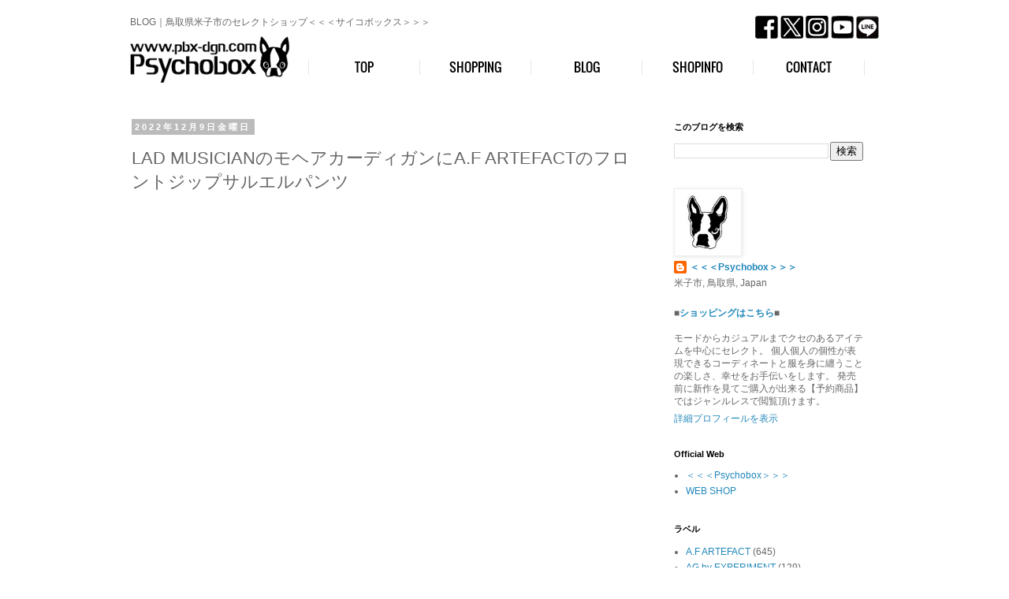

--- FILE ---
content_type: text/html; charset=UTF-8
request_url: https://psychobox-lab.blogspot.com/2022/12/lad-musicianaf-artefact_9.html
body_size: 22271
content:
<!DOCTYPE html>
<html class='v2' dir='ltr' xmlns='http://www.w3.org/1999/xhtml' xmlns:b='http://www.google.com/2005/gml/b' xmlns:data='http://www.google.com/2005/gml/data' xmlns:expr='http://www.google.com/2005/gml/expr'>
<head>
<link href='https://www.blogger.com/static/v1/widgets/335934321-css_bundle_v2.css' rel='stylesheet' type='text/css'/>
<meta content='IE=EmulateIE7' http-equiv='X-UA-Compatible'/>
<meta content='width=1100' name='viewport'/>
<meta content='text/html; charset=UTF-8' http-equiv='Content-Type'/>
<meta content='blogger' name='generator'/>
<link href='https://psychobox-lab.blogspot.com/favicon.ico' rel='icon' type='image/x-icon'/>
<link href='https://psychobox-lab.blogspot.com/2022/12/lad-musicianaf-artefact_9.html' rel='canonical'/>
<link rel="alternate" type="application/atom+xml" title="&#65308;&#65308;&#65308;Psychobox&#65310;&#65310;&#65310;Blog - Atom" href="https://psychobox-lab.blogspot.com/feeds/posts/default" />
<link rel="alternate" type="application/rss+xml" title="&#65308;&#65308;&#65308;Psychobox&#65310;&#65310;&#65310;Blog - RSS" href="https://psychobox-lab.blogspot.com/feeds/posts/default?alt=rss" />
<link rel="service.post" type="application/atom+xml" title="&#65308;&#65308;&#65308;Psychobox&#65310;&#65310;&#65310;Blog - Atom" href="https://www.blogger.com/feeds/176055145963625284/posts/default" />

<link rel="alternate" type="application/atom+xml" title="&#65308;&#65308;&#65308;Psychobox&#65310;&#65310;&#65310;Blog - Atom" href="https://psychobox-lab.blogspot.com/feeds/6170499635461918571/comments/default" />
<!--Can't find substitution for tag [blog.ieCssRetrofitLinks]-->
<link href='https://i.ytimg.com/vi/MMVq0eOF6l4/hqdefault.jpg' rel='image_src'/>
<meta content='https://psychobox-lab.blogspot.com/2022/12/lad-musicianaf-artefact_9.html' property='og:url'/>
<meta content='LAD MUSICIANのモヘアカーディガンにA.F ARTEFACTのフロントジップサルエルパンツ' property='og:title'/>
<meta content='鳥取県米子市のセレクトショップ' property='og:description'/>
<meta content='https://lh3.googleusercontent.com/blogger_img_proxy/AEn0k_s5Io5NwPyqbxJOIjiXPEdSf2GemRvPj8nOpfhSY9RV6U7maAO7zvTjWyJiCMIXs59Kyws3Au2vUv8rGUUC-qn9Fx5PArCUFmomKZ6ImD6R8IYCTg=w1200-h630-n-k-no-nu' property='og:image'/>
<title>&#65308;&#65308;&#65308;Psychobox&#65310;&#65310;&#65310;Blog: LAD MUSICIANのモヘアカーディガンにA.F ARTEFACTのフロントジップサルエルパンツ</title>
<style id='page-skin-1' type='text/css'><!--
/*
-----------------------------------------------
Blogger Template Style
Name:     Simple
Designer: Blogger
URL:      www.blogger.com
----------------------------------------------- */
/* Content
----------------------------------------------- */
body {
font: normal normal 12px 'Trebuchet MS', Trebuchet, Verdana, sans-serif;
color: #666666;
background: #ffffff none no-repeat scroll center center;
padding: 0 0 0 0;
}
html body .region-inner {
min-width: 0;
max-width: 100%;
width: auto;
}
h2 {
font-size: 22px;
}
a:link {
text-decoration:none;
color: #2288bb;
}
a:visited {
text-decoration:none;
color: #888888;
}
a:hover {
text-decoration:underline;
color: #33aaff;
}
.body-fauxcolumn-outer .fauxcolumn-inner {
background: transparent none repeat scroll top left;
_background-image: none;
}
.body-fauxcolumn-outer .cap-top {
position: absolute;
z-index: 1;
height: 400px;
width: 100%;
}
.body-fauxcolumn-outer .cap-top .cap-left {
width: 100%;
background: transparent none repeat-x scroll top left;
_background-image: none;
}
.content-outer {
-moz-box-shadow: 0 0 0 rgba(0, 0, 0, .15);
-webkit-box-shadow: 0 0 0 rgba(0, 0, 0, .15);
-goog-ms-box-shadow: 0 0 0 #333333;
box-shadow: 0 0 0 rgba(0, 0, 0, .15);
margin-bottom: 1px;
}
.content-inner {
padding: 10px 40px;
}
.content-inner {
background-color: #ffffff;
}
/* Header
----------------------------------------------- */
.header-outer {
background: transparent none repeat-x scroll 0 -400px;
_background-image: none;
}
.Header h1 {
font: normal normal 40px 'Trebuchet MS',Trebuchet,Verdana,sans-serif;
color: #000000;
text-shadow: 0 0 0 rgba(0, 0, 0, .2);
}
.Header h1 a {
color: #000000;
}
.Header .description {
font-size: 18px;
color: #000000;
}
.header-inner .Header .titlewrapper {
padding: 22px 0;
}
.header-inner .Header .descriptionwrapper {
padding: 0 0;
}
/* Tabs
----------------------------------------------- */
.tabs-inner .section:first-child {
border-top: 0 solid #dddddd;
}
.tabs-inner .section:first-child ul {
margin-top: -1px;
border-top: 1px solid #dddddd;
border-left: 1px solid #dddddd;
border-right: 1px solid #dddddd;
}
.tabs-inner .widget ul {
background: transparent none repeat-x scroll 0 -800px;
_background-image: none;
border-bottom: 1px solid #dddddd;
margin-top: 0;
margin-left: -30px;
margin-right: -30px;
}
.tabs-inner .widget li a {
display: inline-block;
padding: .6em 1em;
font: normal normal 12px 'Trebuchet MS', Trebuchet, Verdana, sans-serif;
color: #000000;
border-left: 1px solid #ffffff;
border-right: 1px solid #dddddd;
}
.tabs-inner .widget li:first-child a {
border-left: none;
}
.tabs-inner .widget li.selected a, .tabs-inner .widget li a:hover {
color: #000000;
background-color: #eeeeee;
text-decoration: none;
}
/* Columns
----------------------------------------------- */
.main-outer {
border-top: 0 solid transparent;
}
.fauxcolumn-left-outer .fauxcolumn-inner {
border-right: 1px solid transparent;
}
.fauxcolumn-right-outer .fauxcolumn-inner {
border-left: 1px solid transparent;
}
/* Headings
----------------------------------------------- */
div.widget > h2,
div.widget h2.title {
margin: 0 0 1em 0;
font: normal bold 11px 'Trebuchet MS',Trebuchet,Verdana,sans-serif;
color: #000000;
}
/* Widgets
----------------------------------------------- */
.widget .zippy {
color: #999999;
text-shadow: 2px 2px 1px rgba(0, 0, 0, .1);
}
.widget .popular-posts ul {
list-style: none;
}
/* Posts
----------------------------------------------- */
h2.date-header {
font: normal bold 11px Arial, Tahoma, Helvetica, FreeSans, sans-serif;
}
.date-header span {
background-color: #bbbbbb;
color: #ffffff;
padding: 0.4em;
letter-spacing: 3px;
margin: inherit;
}
.main-inner {
padding-top: 35px;
padding-bottom: 65px;
}
.main-inner .column-center-inner {
padding: 0 0;
}
.main-inner .column-center-inner .section {
margin: 0 1em;
}
.post {
margin: 0 0 45px 0;
}
h3.post-title, .comments h4 {
font: normal normal 22px 'Trebuchet MS',Trebuchet,Verdana,sans-serif;
margin: .75em 0 0;
}
.post-body {
font-size: 110%;
line-height: 1.4;
position: relative;
}
.post-body img, .post-body .tr-caption-container, .Profile img, .Image img,
.BlogList .item-thumbnail img {
padding: 2px;
background: #ffffff;
border: 1px solid #eeeeee;
-moz-box-shadow: 1px 1px 5px rgba(0, 0, 0, .1);
-webkit-box-shadow: 1px 1px 5px rgba(0, 0, 0, .1);
box-shadow: 1px 1px 5px rgba(0, 0, 0, .1);
}
.post-body img, .post-body .tr-caption-container {
padding: 5px;
}
.post-body .tr-caption-container {
color: #666666;
}
.post-body .tr-caption-container img {
padding: 0;
background: transparent;
border: none;
-moz-box-shadow: 0 0 0 rgba(0, 0, 0, .1);
-webkit-box-shadow: 0 0 0 rgba(0, 0, 0, .1);
box-shadow: 0 0 0 rgba(0, 0, 0, .1);
}
.post-header {
margin: 0 0 1.5em;
line-height: 1.6;
font-size: 90%;
}
.post-footer {
margin: 20px -2px 0;
padding: 5px 10px;
color: #666666;
background-color: #eeeeee;
border-bottom: 1px solid #eeeeee;
line-height: 1.6;
font-size: 90%;
}
#comments .comment-author {
padding-top: 1.5em;
border-top: 1px solid transparent;
background-position: 0 1.5em;
}
#comments .comment-author:first-child {
padding-top: 0;
border-top: none;
}
.avatar-image-container {
margin: .2em 0 0;
}
#comments .avatar-image-container img {
border: 1px solid #eeeeee;
}
/* Comments
----------------------------------------------- */
.comments .comments-content .icon.blog-author {
background-repeat: no-repeat;
background-image: url([data-uri]);
}
.comments .comments-content .loadmore a {
border-top: 1px solid #999999;
border-bottom: 1px solid #999999;
}
.comments .comment-thread.inline-thread {
background-color: #eeeeee;
}
.comments .continue {
border-top: 2px solid #999999;
}
/* Accents
---------------------------------------------- */
.section-columns td.columns-cell {
border-left: 1px solid transparent;
}
.blog-pager {
background: transparent url(//www.blogblog.com/1kt/simple/paging_dot.png) repeat-x scroll top center;
}
.blog-pager-older-link, .home-link,
.blog-pager-newer-link {
background-color: #ffffff;
padding: 5px;
}
.footer-outer {
border-top: 1px dashed #bbbbbb;
}
/* Mobile
----------------------------------------------- */
body.mobile  {
background-size: auto;
}
.mobile .body-fauxcolumn-outer {
background: transparent none repeat scroll top left;
}
.mobile .body-fauxcolumn-outer .cap-top {
background-size: 100% auto;
}
.mobile .content-outer {
-webkit-box-shadow: 0 0 3px rgba(0, 0, 0, .15);
box-shadow: 0 0 3px rgba(0, 0, 0, .15);
}
.mobile .tabs-inner .widget ul {
margin-left: 0;
margin-right: 0;
}
.mobile .post {
margin: 0;
}
.mobile .main-inner .column-center-inner .section {
margin: 0;
}
.mobile .date-header span {
padding: 0.1em 10px;
margin: 0 -10px;
}
.mobile h3.post-title {
margin: 0;
}
.mobile .blog-pager {
background: transparent none no-repeat scroll top center;
}
.mobile .footer-outer {
border-top: none;
}
.mobile .main-inner, .mobile .footer-inner {
background-color: #ffffff;
}
.mobile-index-contents {
color: #666666;
}
.mobile-link-button {
background-color: #2288bb;
}
.mobile-link-button a:link, .mobile-link-button a:visited {
color: #ffffff;
}
.mobile .tabs-inner .section:first-child {
border-top: none;
}
.mobile .tabs-inner .PageList .widget-content {
background-color: #eeeeee;
color: #000000;
border-top: 1px solid #dddddd;
border-bottom: 1px solid #dddddd;
}
.mobile .tabs-inner .PageList .widget-content .pagelist-arrow {
border-left: 1px solid #dddddd;
}
#navbar-iframe {
height:0px;
visibility:hidden;
display:none
}
.clear {
clear:both;
width:1px;
height:1px;
line-height:1px;
}
/* ************************************************
*	ヘッダーメニュー
* ************************************************ */
#addH1 {
color:#666;
padding:10px 0px 5px 0px;
}
#header {
margin: 0px 0px 0px 0px;
}
ul#header_sns{
float:right;
margin-top:10px;
}
ul#header_sns li{
display:inline;
}
ul#header_sns li.left{
margin-right:5px;
}
.content_title {
float: left;
margin-right: 20px;
margin-top: 7px;
font: 36px 'Oswald', sans-serif;
}
.content_message {
line-height:1.5em;
float:left;
margin-right:10px;
}
.content_tel {
float:right;
}
.content_title a{
color: #232323;
}
.content_title a:hover{
text-decoration:none;
}
a.content_point  {
color: #CA3129;
text-decoration:underline;
}
a.content_point:hover{
color: #DD5E57;
text-decoration: underline;
}
#gbn9 {}
#gbn9_form {
padding: 10px;
border: 1px solid #E6E6E6;
margin-bottom: 20px;
}
#gbn9_form h3 {
float: left;
font-family: 'Oswald', sans-serif;
font: bold 16px ;
margin-bottom:10px;
}
#gbn9_form ul{
float: right;
margin-top: 3px;
}
#gbn9_form li{
display:inline;
border-left:1px solid #ccc;
padding:0 20px;
}
#gbn9_form li:first-child{
padding-left:0;
border-left:none;
}
#gbn9_form li a{
text-decoration:none;
color:#666;
}
#gbn9_form li a:hover{
color:#999;
}
#gbn9_form form {
float:left;
}
.gbn9_form_select {
width:206px;
margin-bottom:5px;
}
.gbn9_form_input {
width:140px;
margin-right:5px;
}
.header_button {
margin-right:10px;
display:inline-block;
}
.header_btn_submit {
margin-right:7px;
}
.menu_1 {
width:950px;
height:150px;
padding:0px 15px 0px 0px;
margin:0px;
line-height:0em;
text-align:right;
font-size:10px;
}
.menu_1 img{
vertical-align:top;
}
.menu_1 a         {color:#FFFFFF; text-decoration:underline;}
.menu_1 a:link    {color:#FFFFFF; text-decoration:underline;}
.menu_1 a:visited {color:#FFFFFF; text-decoration:underline;}
.menu_1 a:active  {color:#FFFFFF; text-decoration:underline;}
.menu_1 a:hover   {color:#FFFFFF; text-decoration:underline;}
#linkSpacer{
margin:0px 5px 0px 5px;
}
/* ************************************************
*	フッターメニュー
* ************************************************ */
#footer {
margin-top: 30px;
}
body #footer div{
line-height:1.5em;
}
#footer #copy{
border-top: 1px #e6e6e6 solid;
width: 950px;
padding-top: 10px;
margin: 30px 0px 10px;
color: CCC;
}
#footer #copy address {
text-align:right;
font-style:normal;
}
#footer #copy li{
display: inline;
padding: 0px 20px;
border-left: 1px solid #CCC;
}
#footer #copy li:first-child{
padding-left:0;
border-left: none;
}
#footer a         {color:#666; text-decoration:none;}
#footer a:link    {color:#666; text-decoration:none;}
#footer a:visited {color:#666; text-decoration:none;}
#footer a:active  {color:#999; text-decoration:none;}
#footer a:hover   {color:#999; text-decoration:none;}
.footer_title {
font-family: 'Oswald', sans-serif;
padding: 8px 5px;
border-bottom: 1px solid #CCC;
margin-bottom:20px;
}
.footer_guide_title {
color: #FFF;
background: #232323;
padding: 8px 5px;
font-family: 'Oswald', sans-serif;
margin-top: 20px;
}
.footer_brands_cat {
margin: 0px 7px 20px 0px;
padding: 0px;
float: left;
}
.footer_brands_cat .footer_brands_contents {
margin-left: 7px;
text-align: center;
border: 1px solid #e7e7e7;
}
.footer_brands_cat .footer_brands_contents a {
display:table-cell;
vertical-align: middle;
width:173px;
height:75px;
}
#footer #shop_info #shop_info_pay {
width: 530px;
float: left;
margin-right: 18px;
}
#footer #shop_info #shop_info_deli {
width: 400px;
float: left;
}
/* ************************************************
*	コンテンツ共通
* ************************************************ */
.main_title {
font-family: 'Oswald', sans-serif;
padding:8px 5px;
color: #FFF;
background: #232323;
margin-bottom:20px;
margin-top:20px;
}
.main_title_item {
padding:8px 5px;
color: #FFF;
background: #232323;
margin-bottom:20px;
margin-top:20px;
}
.main_title_mid {
font-family: 'Oswald', sans-serif;
padding:8px 5px;
color: #FFF;
background: #232323;
margin-bottom:50px;
margin-top:30px;
}
.main_sub_title {
font-family: 'Oswald', sans-serif;
padding:8px 5px;
color: #000;
background: #e6e6e6;
margin-bottom:20px;
margin-top:20px;
}
.main_news_title {
font-family: 'Oswald', sans-serif;
padding: 8px 5px;
border-bottom: 1px solid #CCC;
margin-bottom:20px;
}
@font-face {
font-family: 'Oswald';
font-style: normal;
font-weight: 300;
src: local('Oswald Light'), local('Oswald-Light'), url(//themes.googleusercontent.com/static/fonts/oswald/v7/HqHm7BVC_nzzTui2lzQTDT8E0i7KZn-EPnyo3HZu7kw.woff) format('woff');
}
@font-face {
font-family: 'Oswald';
font-style: normal;
font-weight: 400;
src: local('Oswald Regular'), local('Oswald-Regular'), url(//themes.googleusercontent.com/static/fonts/oswald/v7/-g5pDUSRgvxvOl5u-a_WHw.woff) format('woff');
}
--></style>
<style id='template-skin-1' type='text/css'><!--
body {
min-width: 1050px;
}
.content-outer, .content-fauxcolumn-outer, .region-inner {
min-width: 1050px;
max-width: 1050px;
_width: 1050px;
}
.main-inner .columns {
padding-left: 0px;
padding-right: 300px;
}
.main-inner .fauxcolumn-center-outer {
left: 0px;
right: 300px;
/* IE6 does not respect left and right together */
_width: expression(this.parentNode.offsetWidth -
parseInt("0px") -
parseInt("300px") + 'px');
}
.main-inner .fauxcolumn-left-outer {
width: 0px;
}
.main-inner .fauxcolumn-right-outer {
width: 300px;
}
.main-inner .column-left-outer {
width: 0px;
right: 100%;
margin-left: -0px;
}
.main-inner .column-right-outer {
width: 300px;
margin-right: -300px;
}
#layout {
min-width: 0;
}
#layout .content-outer {
min-width: 0;
width: 800px;
}
#layout .region-inner {
min-width: 0;
width: auto;
}
--></style>
<style type='text/css'>
.clear {
	clear:both;
	width:1px;
	height:1px;
	line-height:1px;
	}

/* ************************************************ 
 *	ヘッダーメニュー
 * ************************************************ */
  .widget #gbn li {
	display:inline-block;
    float:left;
    font-weight:normal;
font-family: "ＭＳ Ｐゴシック",Osaka,"ヒラギノ角ゴ Pro W3";
	font-family: 'Oswald', sans-serif;
  }
  .widget ul#gbn  {
    padding-left:0;

  }
  .header-inner .widget {
    margin-left:0;
    margin-right:0;
}
  #header .widget {
    margin-bottom:0;
}
body .navbar {
    height:0px;
}

  .content_inner {
    padding:0px 40px 10px 40px;
}
#addH1 {
        color:#666;
        padding:10px 0px 5px 0px;
    font-size:12px;
    font-weight:normal;
        }

#csheader {
	margin: 0px 0 0 10px;
    width:950px;
	}
#csheader .widget ul {    line-height:1.22em;}
#csheader .widget li {    line-height:1.22em;}
#csheader .title {
	margin-top: 5px;
	color: #333333;
	font-size: 16pt;
	height: 70px;
	width: 196px;
	float: left;
	margin-right: 30px;
	}

#csheader .title a         {color:#1278DE;}
#csheader .title a:link    {color:#1278DE; text-decoration:none;}
#csheader .title a:visited {color:#1278DE; text-decoration:none;}
#csheader .title a:active  {color:#FE7901; text-decoration:none;}
#csheader .title a:hover   {color:#FE7901; text-decoration:none;}

ul#csheader_sns{
	float:right;
        margin-top:10px;
	}
ul#csheader_sns li{
	display:inline;
	}
ul#csheader_sns li.left{
	margin-right:5px;
	}

#gbn {
	margin-bottom: 5px;
	margin-top: 35px;
}
  ul#gbn {
    list-style-type: none;
}
  #gbn li {
    list-style-type: none;
}
#gbn li {
	font-family: 'Oswald', sans-serif;
	font-size: 16px;
	margin: 0px;
	width:140px;
	text-align:center;
	border-right: 1px solid #e6e6e6;
	}
  .widget #gbn li {
padding: 0;
margin: 0;
text-indent: 0;
}
#gbn li:first-child {
	border-left: 1px solid #e6e6e6;
	}
#gbn li a {
	text-decoration: none;
	color: #000;
	}
#gbn li a:hover {
	color: #666;
	}
	
#gbn1 {}
#gbn2 {}
#gbn3 {}
#gbn4 {}
.utility_td {
	vertical-align:top;
	}
.content_title {
	float: left;
	margin-right: 20px;
	margin-top: 7px;
	font: 36px 'Oswald', sans-serif;
}
.content_message {
	line-height:1.5em;
	float:left;
	margin-right:10px;
	}
.content_tel {
	float:right;
	}

.content_title a{
	color: #232323;
}
.content_title a:hover{
	text-decoration:none;
}
a.content_point  {
	color: #CA3129;
	text-decoration:underline;
}
a.content_point:hover{
	color: #DD5E57;
	text-decoration: underline;
}

#gbn9 {}
#gbn9_form {
	padding: 10px;
	border: 1px solid #E6E6E6;
	margin-bottom: 20px;
	}
#gbn9_form h3 {
	float: left;
	font-family: 'Oswald', sans-serif;
	font: bold 16px ;
	margin-bottom:10px;
	}
#gbn9_form ul{
	float: right;
	margin-top: 3px;
	}
#gbn9_form li{
	display:inline;
	border-left:1px solid #ccc;
	padding:0 20px;
	}
#gbn9_form li:first-child{
	padding-left:0;
	border-left:none;
	}
#gbn9_form li a{
	text-decoration:none;
	color:#666;
	}
#gbn9_form li a:hover{
	color:#999;
	}
#gbn9_form form {
	float:left;
	}

.gbn9_form_select {
	width:206px;
	margin-bottom:5px;
	}

.gbn9_form_input {
	width:140px;
	margin-right:5px;
	}
.header_button {
	margin-right:10px;
	display:inline-block;
	}
.header_btn_submit {
	margin-right:7px;
}

.menu_1 {
	width:950px;
	height:150px;
	padding:0px 15px 0px 0px;
	margin:0px;
	line-height:0em;
	text-align:right;
	font-size:10px;
	}
	
.menu_1 img{
	vertical-align:top;
	}

.menu_1 a         {color:#FFFFFF; text-decoration:underline;}
.menu_1 a:link    {color:#FFFFFF; text-decoration:underline;}
.menu_1 a:visited {color:#FFFFFF; text-decoration:underline;}
.menu_1 a:active  {color:#FFFFFF; text-decoration:underline;}
.menu_1 a:hover   {color:#FFFFFF; text-decoration:underline;}

#linkSpacer{
	margin:0px 5px 0px 5px;
	}
/* ************************************************ 
 *	フッターメニュー
 * ************************************************ */
  .footer-outer {
    border-top:none;
}
  .footer-inner {
    padding:0;
}
  .footer-inner .section {
    margin:0;
}
#csfooter {
	margin-top: 0px;
	}
body #csfooter div{
	line-height:1.5em;
	}


#csfooter #copy{
	border-top: 1px #e6e6e6 solid;

	padding-top: 10px;
	margin: 30px 0px 10px;
	color: CCC;
	}
#csfooter #copy address {
	text-align:right;
	font-style:normal;
	}
#csfooter #copy li{
	display: inline;
	padding: 0px 20px;
	border-left: 1px solid #CCC;
	}
#csfooter #copy li:first-child{
	padding-left:0;
	border-left: none;
	}
	

#csfooter a         {color:#666; text-decoration:none;}
#csfooter a:link    {color:#666; text-decoration:none;}
#csfooter a:visited {color:#666; text-decoration:none;}
#csfooter a:active  {color:#999; text-decoration:none;}
#csfooter a:hover   {color:#999; text-decoration:none;}

.footer_title {
	font-family: 'Oswald', sans-serif;
	padding: 8px 5px;
	border-bottom: 1px solid #CCC;
	margin-bottom:20px;
}
.footer_guide_title {
	color: #FFF;
	background: #232323;
	padding: 8px 5px;
	font-family: 'Oswald', sans-serif;
	margin-top: 20px;
}




.footer_brands_cat {
	margin: 0px 7px 20px 0px;
	padding: 0px;
	float: left;
}
.footer_brands_cat .footer_brands_contents {
	margin-left: 7px;
	text-align: center;
	border: 1px solid #e7e7e7;
}
.footer_brands_cat .footer_brands_contents a {
	display:table-cell;
	vertical-align: middle;
	width:173px;
	height:75px;
}
#csfooter #shop_info #shop_info_pay {
	width: 530px;
	float: left;
	margin-right: 18px;
}
#csfooter #shop_info #shop_info_deli {
	width: 400px;
	float: left;
}
/* ************************************************ 
 *	コンテンツ共通
 * ************************************************ */

.main_title {
	font-family: 'Oswald', sans-serif;
	padding:8px 5px;
	color: #FFF;
	background: #232323;
	margin-bottom:20px;
	margin-top:20px;
	}
.main_title_item {
	padding:8px 5px;
	color: #FFF;
	background: #232323;
	margin-bottom:20px;
	margin-top:20px;
	}
.main_title_mid {
	font-family: 'Oswald', sans-serif;
	padding:8px 5px;
	color: #FFF;
	background: #232323;
	margin-bottom:50px;
	margin-top:30px;
	}
.main_sub_title {
	font-family: 'Oswald', sans-serif;
	padding:8px 5px;
	color: #000;
	background: #e6e6e6;
	margin-bottom:20px;
	margin-top:20px;
	}
.main_news_title {
	font-family: 'Oswald', sans-serif;
	padding: 8px 5px;
	border-bottom: 1px solid #CCC;
	margin-bottom:20px;
	}



@font-face {
  font-family: 'Oswald';
  font-style: normal;
  font-weight: 300;
  src: local('Oswald Light'), local('Oswald-Light'), url(//themes.googleusercontent.com/static/fonts/oswald/v7/HqHm7BVC_nzzTui2lzQTDT8E0i7KZn-EPnyo3HZu7kw.woff) format('woff');
}
@font-face {
  font-family: 'Oswald';
  font-style: normal;
  font-weight: 400;
  src: local('Oswald Regular'), local('Oswald-Regular'), url(//themes.googleusercontent.com/static/fonts/oswald/v7/-g5pDUSRgvxvOl5u-a_WHw.woff) format('woff');
}

</style>
<link href='https://www.blogger.com/dyn-css/authorization.css?targetBlogID=176055145963625284&amp;zx=77b452aa-216a-4c12-8bd2-f4020decdd19' media='none' onload='if(media!=&#39;all&#39;)media=&#39;all&#39;' rel='stylesheet'/><noscript><link href='https://www.blogger.com/dyn-css/authorization.css?targetBlogID=176055145963625284&amp;zx=77b452aa-216a-4c12-8bd2-f4020decdd19' rel='stylesheet'/></noscript>
<meta name='google-adsense-platform-account' content='ca-host-pub-1556223355139109'/>
<meta name='google-adsense-platform-domain' content='blogspot.com'/>

</head>
<body class='loading variant-simplysimple'>
<div class='navbar section' id='navbar'><div class='widget Navbar' data-version='1' id='Navbar1'><script type="text/javascript">
    function setAttributeOnload(object, attribute, val) {
      if(window.addEventListener) {
        window.addEventListener('load',
          function(){ object[attribute] = val; }, false);
      } else {
        window.attachEvent('onload', function(){ object[attribute] = val; });
      }
    }
  </script>
<div id="navbar-iframe-container"></div>
<script type="text/javascript" src="https://apis.google.com/js/platform.js"></script>
<script type="text/javascript">
      gapi.load("gapi.iframes:gapi.iframes.style.bubble", function() {
        if (gapi.iframes && gapi.iframes.getContext) {
          gapi.iframes.getContext().openChild({
              url: 'https://www.blogger.com/navbar/176055145963625284?po\x3d6170499635461918571\x26origin\x3dhttps://psychobox-lab.blogspot.com',
              where: document.getElementById("navbar-iframe-container"),
              id: "navbar-iframe"
          });
        }
      });
    </script><script type="text/javascript">
(function() {
var script = document.createElement('script');
script.type = 'text/javascript';
script.src = '//pagead2.googlesyndication.com/pagead/js/google_top_exp.js';
var head = document.getElementsByTagName('head')[0];
if (head) {
head.appendChild(script);
}})();
</script>
</div></div>
<a name='top1'></a>
<div class='body-fauxcolumns'>
<div class='fauxcolumn-outer body-fauxcolumn-outer'>
<div class='cap-top'>
<div class='cap-left'></div>
<div class='cap-right'></div>
</div>
<div class='fauxborder-left'>
<div class='fauxborder-right'></div>
<div class='fauxcolumn-inner'>
</div>
</div>
<div class='cap-bottom'>
<div class='cap-left'></div>
<div class='cap-right'></div>
</div>
</div>
</div>
<div class='content'>
<div class='content-fauxcolumns'>
<div class='fauxcolumn-outer content-fauxcolumn-outer'>
<div class='cap-top'>
<div class='cap-left'></div>
<div class='cap-right'></div>
</div>
<div class='fauxborder-left'>
<div class='fauxborder-right'></div>
<div class='fauxcolumn-inner'>
</div>
</div>
<div class='cap-bottom'>
<div class='cap-left'></div>
<div class='cap-right'></div>
</div>
</div>
</div>
<div class='content-outer'>
<div class='content-cap-top cap-top'>
<div class='cap-left'></div>
<div class='cap-right'></div>
</div>
<div class='fauxborder-left content-fauxborder-left'>
<div class='fauxborder-right content-fauxborder-right'></div>
<div class='content-inner'>
<header>
<div class='header-outer'>
<div class='header-cap-top cap-top'>
<div class='cap-left'></div>
<div class='cap-right'></div>
</div>
<div class='fauxborder-left header-fauxborder-left'>
<div class='fauxborder-right header-fauxborder-right'></div>
<div class='region-inner header-inner'>
<div class='header section' id='header'><div class='widget Text' data-version='1' id='Text1'>
<div class='widget-content'>
<div id="csheader"><ul id="header_sns"><li><a href="https://www.facebook.com/Psychobox.JP" target="_blank"><img 29="" height="29&#8221; width=" src="https://www.pbx-dgn.com/image/fb.gif" / /></a></li> <li><a href="https://twitter.com/Psychobox_LAB" target="_blank"><img 29="" alt="twitter" height="29&#8221; width=" src="https://www.pbx-dgn.com/image/tw.gif" / /></a></li> <li><a href="https://www.instagram.com/psychobox_lab" target="_blank"><img 29="" alt="instagram" height="29&#8221; width=" src="https://img06.shop-pro.jp/PA01024/186/etc/ig.gif?cmsp_timestamp=20200309214615" / /></a></li> <li><a href="https://www.youtube.com/user/PsychoboxLAB/" target="_blank"><img 29="" alt="instagram" height="29&#8221; width=" src="https://www.pbx-dgn.com/image/you.gif" / /></a></li> <li><a href="https://page.line.me/hbp4931f?openQrModal=true" target="_blank"><img alt="LINE" height="29" src="https://img06.shop-pro.jp/PA01024/186/etc/line.gif?cmsp_timestamp=20210619144757" width="29" / /></a></li><br /></ul><h1 id="addH1">BLOG&#65372;<span style="font-weight: normal;font-size:100%;">鳥取県米子市のセレクトショップ&#65308;&#65308;&#65308;サイコボックス&#65310;&#65310;&#65310;</span></h1><div class="title"> <a href="http://www.pbx-dgn.com/"><img alt="&#65308;&#65308;&#65308;Psychobox&#65310;&#65310;&#65310; | GARNI,TROVE,glamb,VICTIM,rehacerなどの通販 | サイコボックス" height="59" src="https://www.pbx-dgn.com/common/PA01024186.gif" width="202" / /></a></div><ul id="gbn"><li id="gbn1"><a href="http://www.pbx-dgn.com/index.html">TOP</a></li><li id="gbn2"><a href="http://pbx-dgn.net/">SHOPPING</a></li><li id="gbn3"><a href="http://psychobox-lab.blogspot.jp/">BLOG</a></li><li id="gbn4"><a href="http://www.pbx-dgn.com/shop">SHOPINFO</a></li><li id="gbn5"><a href="https://secure.shop-pro.jp/?mode=inq&amp;shop_id=PA01024186&amp;tid=8">CONTACT</a></li></ul><div class="clear"></div></div><div class="clear"></div>
</div>
<div class='clear'></div>
</div></div>
</div>
</div>
<div class='header-cap-bottom cap-bottom'>
<div class='cap-left'></div>
<div class='cap-right'></div>
</div>
</div>
</header>
<div class='tabs-outer'>
<div class='tabs-cap-top cap-top'>
<div class='cap-left'></div>
<div class='cap-right'></div>
</div>
<div class='fauxborder-left tabs-fauxborder-left'>
<div class='fauxborder-right tabs-fauxborder-right'></div>
<div class='region-inner tabs-inner'>
<div class='tabs no-items section' id='crosscol'></div>
<div class='tabs no-items section' id='crosscol-overflow'></div>
</div>
</div>
<div class='tabs-cap-bottom cap-bottom'>
<div class='cap-left'></div>
<div class='cap-right'></div>
</div>
</div>
<div class='main-outer'>
<div class='main-cap-top cap-top'>
<div class='cap-left'></div>
<div class='cap-right'></div>
</div>
<div class='fauxborder-left main-fauxborder-left'>
<div class='fauxborder-right main-fauxborder-right'></div>
<div class='region-inner main-inner'>
<div class='columns fauxcolumns'>
<div class='fauxcolumn-outer fauxcolumn-center-outer'>
<div class='cap-top'>
<div class='cap-left'></div>
<div class='cap-right'></div>
</div>
<div class='fauxborder-left'>
<div class='fauxborder-right'></div>
<div class='fauxcolumn-inner'>
</div>
</div>
<div class='cap-bottom'>
<div class='cap-left'></div>
<div class='cap-right'></div>
</div>
</div>
<div class='fauxcolumn-outer fauxcolumn-left-outer'>
<div class='cap-top'>
<div class='cap-left'></div>
<div class='cap-right'></div>
</div>
<div class='fauxborder-left'>
<div class='fauxborder-right'></div>
<div class='fauxcolumn-inner'>
</div>
</div>
<div class='cap-bottom'>
<div class='cap-left'></div>
<div class='cap-right'></div>
</div>
</div>
<div class='fauxcolumn-outer fauxcolumn-right-outer'>
<div class='cap-top'>
<div class='cap-left'></div>
<div class='cap-right'></div>
</div>
<div class='fauxborder-left'>
<div class='fauxborder-right'></div>
<div class='fauxcolumn-inner'>
</div>
</div>
<div class='cap-bottom'>
<div class='cap-left'></div>
<div class='cap-right'></div>
</div>
</div>
<!-- corrects IE6 width calculation -->
<div class='columns-inner'>
<div class='column-center-outer'>
<div class='column-center-inner'>
<div class='main section' id='main'><div class='widget Blog' data-version='1' id='Blog1'>
<div class='blog-posts hfeed'>
<!--Can't find substitution for tag [defaultAdStart]-->

          <div class="date-outer">
        
<h2 class='date-header'><span>2022年12月9日金曜日</span></h2>

          <div class="date-posts">
        
<div class='post-outer'>
<div class='post hentry' itemscope='itemscope' itemtype='http://schema.org/BlogPosting'>
<a name='6170499635461918571'></a>
<h3 class='post-title entry-title' itemprop='name'>
LAD MUSICIANのモヘアカーディガンにA.F ARTEFACTのフロントジップサルエルパンツ
</h3>
<div class='post-header'>
<div class='post-header-line-1'></div>
</div>
<div class='post-body entry-content' id='post-body-6170499635461918571' itemprop='articleBody'>
<iframe allow="accelerometer; autoplay; clipboard-write; encrypted-media; gyroscope; picture-in-picture" allowfullscreen="" frameborder="0" height="496" src="https://www.youtube.com/embed/MMVq0eOF6l4?list=PLnZett5MwOrK15z4TnFsdDRiJuq6NfsBZ" title="LAD MUSICIANのモヘアカーディガンにA.F ARTEFACTのフロントジップサルエルパンツ" width="100%"></iframe>

<p><span style="font-family: inherit;">&nbsp;</span></p><p style="caret-color: rgb(102, 102, 102);"><span style="background-color: white; caret-color: rgb(51, 51, 51);"><span style="font-family: inherit;">男性スタッフ&#12300;みや&#12301;コメント&#65306;インスタ動画のコーデから</span></span></p><p style="caret-color: rgb(102, 102, 102); font-stretch: normal; line-height: normal; margin: 0px;"><span style="font-family: inherit;"><span style="background-color: white; caret-color: rgb(51, 51, 51);">&#12539;VICTIMの</span><span style="background-color: white; caret-color: rgb(51, 51, 51);">ハットは</span><span style="background-color: white; caret-color: rgb(51, 51, 51);">毎回好評のCA4LA別注のバケットハット&#12290;今回はボリューム感のあるボア素材を使用し&#12289;ゆっくらと仕上げています&#12290;通常のバケットハットより頭回り&#12289;高さを大きく制作する事で小顔効果もあり&#12289;毎回オススメのアイテムです&#12290;内側のアジャスターでサイズ調整も可能&#12290;</span></span></p><p style="caret-color: rgb(102, 102, 102); font-stretch: normal; line-height: normal; margin: 0px;"><span style="background-color: white; caret-color: rgb(51, 51, 51);"><span style="font-family: inherit;"><br /></span></span></p><p style="caret-color: rgb(102, 102, 102); font-stretch: normal; line-height: normal; margin: 0px;"><span style="font-family: inherit;"><span style="background-color: white; caret-color: rgb(51, 51, 51);">&#12539;カーディガン</span><span style="background-color: white; caret-color: rgb(51, 51, 51);">は</span><span style="background-color: white;">LAD MUSICIAN</span><span style="background-color: white; caret-color: rgb(51, 51, 51);">の</span><span style="background-color: white; caret-color: rgb(51, 51, 51);">起毛仕立ての軽量感&#12539;保温性抜群のモヘア素材のニットカーディガン&#12290;毛羽を活かす為&#12289;程良く緩く編み&#12289;毛足には起毛加工を施しヴィンテージ感を加えたミドルゲージジャガードニット&#12290;LAD MUSICIANのキャラクター&#12300;ニヒくん&#12301;をカート&#12539;コバーンの象徴するシーンごとにフリーハンドで描き&#12289;ジャガードで表現しています&#12290;身幅を広くとったボックスシルエットでサイズ44のワンサイズ展開&#12290;</span></span></p><p style="caret-color: rgb(102, 102, 102); font-stretch: normal; line-height: normal; margin: 0px;"><span style="background-color: white; caret-color: rgb(51, 51, 51);"><span style="font-family: inherit;"><br /></span></span></p><p style="caret-color: rgb(102, 102, 102); font-stretch: normal; line-height: normal; margin: 0px;"><span style="font-family: inherit;"><span style="background-color: white;">&#12539;インナーはmy beautiful landletの</span><span style="background-color: white; caret-color: rgb(51, 51, 51);">毎年好評のビッグシルエット クルーネックパイルニット&#12290;たっぷり取った身幅&#12289;ドロップショルダーが特徴のデザイン&#12290;今回はリサイクルウールを使用&#12290;暖かみのあるパイル生地は優しい素材感で保温性も抜群&#12290;</span><span style="background-color: white; caret-color: rgb(51, 51, 51);">&nbsp;</span></span></p><p style="caret-color: rgb(102, 102, 102); font-stretch: normal; line-height: normal; margin: 0px;"><span style="background-color: white; caret-color: rgb(51, 51, 51);"><span style="font-family: inherit;"><br /></span></span></p><p style="caret-color: rgb(102, 102, 102); font-stretch: normal; line-height: normal; margin: 0px;"><span style="font-family: inherit;"><span style="background-color: white; caret-color: rgb(51, 51, 51);">&#12539;レイヤードで</span><span style="background-color: white;">A.F ARTEFACT</span><span style="background-color: white; caret-color: rgb(51, 51, 51);">定番フライス素材のロングタンクトップ&#12290;伸縮性が高く&#12289;肌触りの良いタイトシルエットでレイヤードスタイルに最適&#12290;バックセンターの割りの部分はロックをユルくかけ&#12289;縫い目から糸を覗かせてアクセントにしています&#12290;個人的にいつも愛用していますが着用&#12289;洗濯する毎に程よい伸び&#12289;カットオフの裾のほつれの経年変化が楽しめ&#12289;愛着がわくアイテム&#12290;レイヤードスタイルでのロングタンクでは1番のオススメ&#12290;定番だからこその多色買いも多いリピーターには分かるドハマりするインナー&#12290;コーデでは基本&#12289;私物を着用しています&#12290;</span></span></p><p style="caret-color: rgb(102, 102, 102); font-stretch: normal; line-height: normal; margin: 0px;"><span style="background-color: white; caret-color: rgb(51, 51, 51);"><span style="font-family: inherit;"><br /></span></span></p><p style="caret-color: rgb(102, 102, 102); font-stretch: normal; line-height: normal; margin: 0px;"><span style="font-family: inherit;"><span style="background-color: white; caret-color: rgb(51, 51, 51);">&#12539;ボトムスは</span><span style="background-color: white;">A.F ARTEFACTの</span><span style="background-color: white; caret-color: rgb(51, 51, 51);">厚手のコットンツイル素材で製作されたサルエルワイドパンツ&#12290;フロントジップはむき出しで配置しアクセントに&#12290;極太のシルエットは裾にかけてテーパードし&#12289;丈は長く設定しているのでボリュームあるシューズで裾をたるませて着用かロールアップがオススメ&#12290;</span></span></p><p style="caret-color: rgb(102, 102, 102); font-stretch: normal; line-height: normal; margin: 0px;"><span style="background-color: white; caret-color: rgb(51, 51, 51);"><span style="font-family: inherit;"><br /></span></span></p><p style="caret-color: rgb(102, 102, 102); font-stretch: normal; line-height: normal; margin: 0px;"><span style="font-family: inherit;"><span style="background-color: white; caret-color: rgb(51, 51, 51);">&#12539;</span><span style="caret-color: rgb(51, 51, 51);">足元はgroundsの</span><span style="caret-color: rgb(51, 51, 51);">22 SS &#8220;HORROR COLLECTION&#8221;よりエナメル加工を施したエコレザー製のローファーが登場&#12290;ソールは宝石のような透明な厚底のgroundsの代表作&#8220;JEWELRY&#8221;&#12290;重量ある見た目とは裏腹に高いグリップ力とフワフワと浮いたような履き心地&#12290;歩行の際のプチプチとした感触がどこまでも歩いて行きたくなります&#12290;ギラギラなエナメルが良い雰囲気です&#12290;</span></span></p><p style="caret-color: rgb(102, 102, 102); font-stretch: normal; line-height: normal; margin: 0px;"><span style="font-family: inherit;"><span style="caret-color: rgb(51, 51, 51);"><br /></span></span></p><p style="font-stretch: normal; line-height: normal; margin: 0px;"><span style="caret-color: rgb(51, 51, 51);">&#12539;モコモコで柔らかく軽いパイルニットにロングリブタンクトップをレイヤード&#12290;</span><span style="background-color: white; caret-color: rgb(51, 51, 51);">コバーンの象徴するシーンごとをフリーハンドで描き&#12289;ジャガードで表現したモヘアカーディガンを羽織り&#12289;ボア素材のバケットハットでアクセントを&#12290;ボトムスは極端に股上を深く取ったサルエルパンツでシルエットを強調&#12290;足元はエナメルのジュエリーローファーでギラギラに&#12290;</span></p><p style="caret-color: rgb(102, 102, 102); font-stretch: normal; line-height: normal; margin: 0px;"><span style="background-color: white; caret-color: rgb(51, 51, 51);"><span style="font-family: inherit;"><br /></span></span></p><p style="caret-color: rgb(102, 102, 102); font-stretch: normal; line-height: normal; margin: 0px;"><span style="background-color: white; caret-color: rgb(51, 51, 51);"><span style="font-family: inherit;"><br /></span></span></p><p style="caret-color: rgb(102, 102, 102); font-stretch: normal; line-height: normal; margin: 0px;"><span style="font-family: inherit;"><span style="font-stretch: normal; line-height: normal;">&#9632;</span><a href="https://www.instagram.com/p/Cl8FX6Eju3n/" target="_blank">インスタ動画はこちら</a></span></p><p style="caret-color: rgb(102, 102, 102); font-stretch: normal; line-height: normal; margin: 0px;"><br /></p><p style="caret-color: rgb(102, 102, 102); font-stretch: normal; line-height: normal; margin: 0px;"><br /></p><div class="separator" style="clear: both; text-align: center;"><a href="https://blogger.googleusercontent.com/img/b/R29vZ2xl/AVvXsEhO__Q2peweBv7Q15FvOCNqj-5LZNWtrBnDB5MjWMCp6MdXxqaZxbO9birnv7bT2KBTgeTSIR21YIGN9MQY_z9HViaNVIzGUKn3TId6nubUQMBjIlHQzqeD0F-2p5qMf4h1R9tceRLgl1IXfItlg5RE24oQdEA9WEkwC2XKtklAwfEquUjQUTu1l7vf/s790/IMG_4030.jpg" style="margin-left: 1em; margin-right: 1em;"><img border="0" data-original-height="790" data-original-width="565" height="640" src="https://blogger.googleusercontent.com/img/b/R29vZ2xl/AVvXsEhO__Q2peweBv7Q15FvOCNqj-5LZNWtrBnDB5MjWMCp6MdXxqaZxbO9birnv7bT2KBTgeTSIR21YIGN9MQY_z9HViaNVIzGUKn3TId6nubUQMBjIlHQzqeD0F-2p5qMf4h1R9tceRLgl1IXfItlg5RE24oQdEA9WEkwC2XKtklAwfEquUjQUTu1l7vf/w458-h640/IMG_4030.jpg" width="458" /></a></div><br /><div class="separator" style="clear: both; text-align: center;"><a href="https://blogger.googleusercontent.com/img/b/R29vZ2xl/AVvXsEi_FFcRasCYNPPSah2TdX1mQT4VV-Dga8X46GphP0Kp4q1N5qY7ZwOFEIlZKx-2xIfhbQQIO3Euz8WAWTWggX8S_U3I35bLMSEN_1hUKzcFI2Br9RF-97VYGXinD2ByRyaxnE3eDDMEk3VHlY3OyFnA7OlBuSSbLfc-1F26OQuDB5WoKf-8GtuJPRCQ/s790/IMG_4031.jpg" style="margin-left: 1em; margin-right: 1em;"><img border="0" data-original-height="790" data-original-width="565" height="640" src="https://blogger.googleusercontent.com/img/b/R29vZ2xl/AVvXsEi_FFcRasCYNPPSah2TdX1mQT4VV-Dga8X46GphP0Kp4q1N5qY7ZwOFEIlZKx-2xIfhbQQIO3Euz8WAWTWggX8S_U3I35bLMSEN_1hUKzcFI2Br9RF-97VYGXinD2ByRyaxnE3eDDMEk3VHlY3OyFnA7OlBuSSbLfc-1F26OQuDB5WoKf-8GtuJPRCQ/w458-h640/IMG_4031.jpg" width="458" /></a></div><br /><div class="separator" style="clear: both; text-align: center;"><a href="https://blogger.googleusercontent.com/img/b/R29vZ2xl/AVvXsEhz8fKch5dASb5KSAZ8F7fQr00Wa-cwmsEptsL5oJaE3FZd1GNPzUNf63bvBbqn3f8Qm8ByrRwCiRSaXSEManqNXNnsCzi-E8oYEns48YKEnse-P7VThWmVCYKamlj_ha_bIjemXFAl2Ytv5VRAxtwMymj39eYhs3Vkmgkkk-NaRf4XeH60rRJ-Inet/s790/IMG_4032.jpg" style="margin-left: 1em; margin-right: 1em;"><img border="0" data-original-height="790" data-original-width="565" height="640" src="https://blogger.googleusercontent.com/img/b/R29vZ2xl/AVvXsEhz8fKch5dASb5KSAZ8F7fQr00Wa-cwmsEptsL5oJaE3FZd1GNPzUNf63bvBbqn3f8Qm8ByrRwCiRSaXSEManqNXNnsCzi-E8oYEns48YKEnse-P7VThWmVCYKamlj_ha_bIjemXFAl2Ytv5VRAxtwMymj39eYhs3Vkmgkkk-NaRf4XeH60rRJ-Inet/w458-h640/IMG_4032.jpg" width="458" /></a></div><br /><div class="separator" style="clear: both; text-align: center;"><a href="https://blogger.googleusercontent.com/img/b/R29vZ2xl/AVvXsEjAbdm0k4S7RU5QNtxTJlC_1CEAJtNVL6nF-mAI90buup-S3gcUPzeI8fHDts0sRAZYDAVtkSE-Vm7hRiuF5mNCgudHjBhh3X0e8JTxRpcCaCpPvhwTTUXZmrH60pqcr653S9rleKNk2b_gC9keo1NXF95OTIF2z1MSVq84pCo2spSrbQ9IzA1d5aZo/s790/IMG_4033.jpg" style="margin-left: 1em; margin-right: 1em;"><img border="0" data-original-height="790" data-original-width="565" height="640" src="https://blogger.googleusercontent.com/img/b/R29vZ2xl/AVvXsEjAbdm0k4S7RU5QNtxTJlC_1CEAJtNVL6nF-mAI90buup-S3gcUPzeI8fHDts0sRAZYDAVtkSE-Vm7hRiuF5mNCgudHjBhh3X0e8JTxRpcCaCpPvhwTTUXZmrH60pqcr653S9rleKNk2b_gC9keo1NXF95OTIF2z1MSVq84pCo2spSrbQ9IzA1d5aZo/w458-h640/IMG_4033.jpg" width="458" /></a></div><br /><div class="separator" style="clear: both; text-align: center;"><a href="https://blogger.googleusercontent.com/img/b/R29vZ2xl/AVvXsEiripqXmxe_R6oc4aJYdcHyHMvZDL_YPktu1AMCjixiwtT8WCrfu5mHGXRvB3MT6g-d8n-pRMh3j5cen5B1TExBmL62RMh-LdbFLiWQDMjHPDEgFh5YwI2OvSB0A88UoG9GplIek9NO98YjH2QfpZik0d0xllvuU64EucHE37L3oxZeCPPMn8oOccKx/s790/IMG_4034.jpg" style="margin-left: 1em; margin-right: 1em;"><img border="0" data-original-height="790" data-original-width="565" height="640" src="https://blogger.googleusercontent.com/img/b/R29vZ2xl/AVvXsEiripqXmxe_R6oc4aJYdcHyHMvZDL_YPktu1AMCjixiwtT8WCrfu5mHGXRvB3MT6g-d8n-pRMh3j5cen5B1TExBmL62RMh-LdbFLiWQDMjHPDEgFh5YwI2OvSB0A88UoG9GplIek9NO98YjH2QfpZik0d0xllvuU64EucHE37L3oxZeCPPMn8oOccKx/w458-h640/IMG_4034.jpg" width="458" /></a></div><br /><div class="separator" style="clear: both; text-align: center;"><a href="https://blogger.googleusercontent.com/img/b/R29vZ2xl/AVvXsEgmH6pe9EBdOCx1lv4PkgJsi86xlBYnB2nfY6nJlfSxg6crXaovWeUkZFWtquOeg_pbZ03u9AhbHC3q4qqUPUsceSB3QcRaAH3SqxMsTWsRP2jAGTRS7k2dqLESR9f-D_wZpZ7V3hxeD7BqyJQuDFD0JjWjEvc6cRqy2Osq5xGOM1s5HVzr26af-ZJo/s790/IMG_4035.jpg" style="margin-left: 1em; margin-right: 1em;"><img border="0" data-original-height="790" data-original-width="565" height="640" src="https://blogger.googleusercontent.com/img/b/R29vZ2xl/AVvXsEgmH6pe9EBdOCx1lv4PkgJsi86xlBYnB2nfY6nJlfSxg6crXaovWeUkZFWtquOeg_pbZ03u9AhbHC3q4qqUPUsceSB3QcRaAH3SqxMsTWsRP2jAGTRS7k2dqLESR9f-D_wZpZ7V3hxeD7BqyJQuDFD0JjWjEvc6cRqy2Osq5xGOM1s5HVzr26af-ZJo/w458-h640/IMG_4035.jpg" width="458" /></a></div><br /><div class="separator" style="clear: both; text-align: center;"><a href="https://blogger.googleusercontent.com/img/b/R29vZ2xl/AVvXsEiZRWWN8VK2uyTOKcnEa7qx06NdHCsM-113khch3bnZpa-F8hHRQbKL6_7dTpwOGwfl5dI1TUOmrZP2R90egvKQNtsqEfs_LdCUakpLs7NO4nDJvo9M1QKvQAuhwK12E22lDKTnu5hH7bqaSkZa4YYP9SRFIlj2WNeqMm1rIGIgULtMEhSBgh9XZVxf/s790/IMG_4036.jpg" style="margin-left: 1em; margin-right: 1em;"><img border="0" data-original-height="790" data-original-width="565" height="640" src="https://blogger.googleusercontent.com/img/b/R29vZ2xl/AVvXsEiZRWWN8VK2uyTOKcnEa7qx06NdHCsM-113khch3bnZpa-F8hHRQbKL6_7dTpwOGwfl5dI1TUOmrZP2R90egvKQNtsqEfs_LdCUakpLs7NO4nDJvo9M1QKvQAuhwK12E22lDKTnu5hH7bqaSkZa4YYP9SRFIlj2WNeqMm1rIGIgULtMEhSBgh9XZVxf/w458-h640/IMG_4036.jpg" width="458" /></a></div><br /><div class="separator" style="clear: both; text-align: center;"><a href="https://blogger.googleusercontent.com/img/b/R29vZ2xl/AVvXsEjIcxzFhmzYnpZ2WQiuL7ufM_WmAauPMi0N1ewZPF_Opel0zWRcpRzoWiMgRjG_JsjtwS3xij9PqUbyvUj6x3PgJ44g7xRv5beOg2QBmf0Mwbx5zwRsxU4NNw_10XmvfLIfj-CuX3i1FGyaC6NMJVHylNQ0roiLfXMkVLUqROI3vHa36DXrGihrs3C8/s790/IMG_4037.jpg" style="margin-left: 1em; margin-right: 1em;"><img border="0" data-original-height="790" data-original-width="565" height="640" src="https://blogger.googleusercontent.com/img/b/R29vZ2xl/AVvXsEjIcxzFhmzYnpZ2WQiuL7ufM_WmAauPMi0N1ewZPF_Opel0zWRcpRzoWiMgRjG_JsjtwS3xij9PqUbyvUj6x3PgJ44g7xRv5beOg2QBmf0Mwbx5zwRsxU4NNw_10XmvfLIfj-CuX3i1FGyaC6NMJVHylNQ0roiLfXMkVLUqROI3vHa36DXrGihrs3C8/w458-h640/IMG_4037.jpg" width="458" /></a></div><br /><p style="caret-color: rgb(102, 102, 102); font-stretch: normal; line-height: normal; margin: 0px;"><span style="font-family: inherit;">&#12539;<span style="caret-color: rgb(51, 51, 51);"><a href="https://pbx-dgn.net/?pid=170801436">VICTIM&#215;CA4LA / BOA BUCKET HAT / BLACK</a></span></span></p><p style="caret-color: rgb(102, 102, 102); font-stretch: normal; line-height: normal; margin: 0px;"><span style="background-color: white; caret-color: rgb(51, 51, 51);"><span style="font-family: inherit;">STAFF(175cm55kg)FREE着用</span></span></p><p style="caret-color: rgb(102, 102, 102); font-stretch: normal; line-height: normal; margin: 0px;"><span style="background-color: white; caret-color: rgb(51, 51, 51);"><span style="font-family: inherit;">CA4LAに別注したバケットハット&#12290;ボリューム感のあるボア素材を使用したこちらのハットは&#12289;若干大きめな作りとなっており&#12289;ハットの苦手な方にもお勧めです&#12290;温かみがあり&#12289;ふっくらと仕上げており&#12289;内側のアジャスターでサイズの調整が可能となっております&#12290;同素材のトップスとセットでもご使用いただけるアイテムとなっております&#12290;単品でももちろんですが&#12289;コーディネートに統一感を持たせたスタイルにもぜひお使いください&#12290;</span></span></p><p style="caret-color: rgb(102, 102, 102); font-stretch: normal; line-height: normal; margin: 0px;"><span style="background-color: white; caret-color: rgb(51, 51, 51);"><span style="font-family: inherit;"><br /></span></span></p><p style="caret-color: rgb(102, 102, 102); font-stretch: normal; line-height: normal; margin: 0px;"><span style="font-family: inherit;"><span style="background-color: white; caret-color: rgb(51, 51, 51);">&#12539;</span><span style="caret-color: rgb(51, 51, 51);"><a href="https://pbx-dgn.net/?pid=170942334">LAD MUSICIAN / MOHAIR W JACQUARD DIFFERENT CARDIGAN / BLACK</a></span></span></p><p style="caret-color: rgb(102, 102, 102); font-stretch: normal; line-height: normal; margin: 0px;"><span style="background-color: white; caret-color: rgb(51, 51, 51);"><span style="font-family: inherit;">STAFF(175cm55kg)44着用</span></span></p><p style="caret-color: rgb(102, 102, 102); font-stretch: normal; line-height: normal; margin: 0px;"><span style="font-family: inherit;"><span style="background-color: white; caret-color: rgb(51, 51, 51);">毛足が長くふっくらとしたモヘア糸を使用したニットカーディガン&#12290;</span><br style="caret-color: rgb(51, 51, 51);" /><span style="background-color: white; caret-color: rgb(51, 51, 51);">モヘア混で毛足のある糸に起毛加工を施し&#12289;ヴィンテージ感を加えたミドルゲージのジャカードニットです&#12290;</span><br style="caret-color: rgb(51, 51, 51);" /><span style="background-color: white; caret-color: rgb(51, 51, 51);">毛羽を活かす為程良く緩く編み&#12289;軽量で柔らかく肌触りの良い素材に仕上げています&#12290;</span><br style="caret-color: rgb(51, 51, 51);" /><span style="background-color: white; caret-color: rgb(51, 51, 51);">LADのキャラクター&#12300;ニヒくん&#12301;をカート&#12539;コバーンの象徴するシーンごとにフリーハンドで描きジャカードで表現しています&#12290;</span></span></p><p style="caret-color: rgb(102, 102, 102); font-stretch: normal; line-height: normal; margin: 0px;"><span style="font-family: inherit;"><span style="background-color: white; caret-color: rgb(51, 51, 51);"><br /></span></span></p><p style="caret-color: rgb(102, 102, 102); font-stretch: normal; line-height: normal; margin: 0px;"><span style="font-family: inherit;"><span style="background-color: white; caret-color: rgb(51, 51, 51);">&#12539;</span><span style="caret-color: rgb(51, 51, 51);"><a href="https://pbx-dgn.net/?pid=170540275">my beautiful landlet / RECYCLED WOOL PILE CREW NECK PULLOVER / GRAY</a></span></span></p><p style="caret-color: rgb(102, 102, 102); font-stretch: normal; line-height: normal; margin: 0px;"><span style="background-color: white; caret-color: rgb(51, 51, 51);"><span style="font-family: inherit;">STAFF(175cm55kg)1着用</span></span></p><p style="caret-color: rgb(102, 102, 102); font-stretch: normal; line-height: normal; margin: 0px;"><span style="font-family: inherit;"><span style="background-color: white; caret-color: rgb(51, 51, 51);">リサイクルウールを使用した暖かみのあるパイル生地を使用したクルーネックプルオーバー&#12290;</span><br style="caret-color: rgb(51, 51, 51);" /><span style="background-color: white; caret-color: rgb(51, 51, 51);">ループの目が立つことでふんわりとした弾力が生まれ&#12289;軽く柔らかい風合いが楽しめます&#12290;</span><br style="caret-color: rgb(51, 51, 51);" /><span style="background-color: white; caret-color: rgb(51, 51, 51);">トレーナーをベースにしたシンプルなデザイン&#12290;軽くて保温性が高く&#12289;秋冬らしい表情が魅力です&#12290;</span><br style="caret-color: rgb(51, 51, 51);" /><span style="background-color: white; caret-color: rgb(51, 51, 51);">セーターのようにメイン使いからインナー使いまで幅広くお使い頂けます&#12290;</span><br style="caret-color: rgb(51, 51, 51);" /><span style="background-color: white; caret-color: rgb(51, 51, 51);">もこもこした生地感と&#12289;オーバーサイズのゆったりとしたまるみのある程良い ボリューム感のあるシルエットで&#12289;ユニセックスにおすすめです&#12290;</span></span></p><p style="caret-color: rgb(102, 102, 102); font-stretch: normal; line-height: normal; margin: 0px;"><span style="font-family: inherit;"><span style="background-color: white; caret-color: rgb(51, 51, 51);"><br /></span></span></p><p style="caret-color: rgb(102, 102, 102); font-stretch: normal; line-height: normal; margin: 0px;"><span style="font-family: inherit;"><span style="background-color: white; caret-color: rgb(51, 51, 51);">&#12539;</span><span style="caret-color: rgb(51, 51, 51);"><a href="https://pbx-dgn.net/?pid=168163301">A.F ARTEFACT / Rib Tank / Black</a></span></span></p><p style="caret-color: rgb(102, 102, 102); font-stretch: normal; line-height: normal; margin: 0px;"><span style="background-color: white; caret-color: rgb(51, 51, 51);"><span style="font-family: inherit;">STAFF(175cm55kg)2着用</span></span></p><p style="caret-color: rgb(102, 102, 102); font-stretch: normal; line-height: normal; margin: 0px;"><span style="background-color: white; caret-color: rgb(51, 51, 51);"><span style="font-family: inherit;">100% Cotton</span></span></p><p style="caret-color: rgb(102, 102, 102); font-stretch: normal; line-height: normal; margin: 0px;"><span style="background-color: white; caret-color: rgb(51, 51, 51);"><span style="font-family: inherit;"><br /></span></span></p><p style="caret-color: rgb(102, 102, 102); font-stretch: normal; line-height: normal; margin: 0px;"><span style="font-family: inherit;"><span style="background-color: white; caret-color: rgb(51, 51, 51);">&#12539;</span><span style="caret-color: rgb(51, 51, 51);"><a href="https://pbx-dgn.net/?pid=171038968">A.F ARTEFACT / Front Zip Wide Long / Ivory</a></span></span></p><p style="caret-color: rgb(102, 102, 102); font-stretch: normal; line-height: normal; margin: 0px;"><span style="background-color: white; caret-color: rgb(51, 51, 51);"><span style="font-family: inherit;">STAFF(175cm55kg)2着用</span></span></p><p style="caret-color: rgb(102, 102, 102); font-stretch: normal; line-height: normal; margin: 0px;"><span style="background-color: white; caret-color: rgb(51, 51, 51);"><span style="font-family: inherit;">100% Cotton</span></span></p><p style="caret-color: rgb(102, 102, 102); font-stretch: normal; line-height: normal; margin: 0px;"><span style="background-color: white; caret-color: rgb(51, 51, 51);"><span style="font-family: inherit;"><br /></span></span></p><div class="separator" style="background-color: white; caret-color: rgb(102, 102, 102); clear: both;"><span style="font-family: inherit;"><span style="caret-color: rgb(51, 51, 51);">&#12539;</span><span style="caret-color: rgb(51, 51, 51);"><a href="https://pbx-dgn.net/?pid=167453853">grounds / JEWELRY LOAFER / BLACK&#215;BLACK</a></span></span></div><div class="separator" style="background-color: white; caret-color: rgb(102, 102, 102); clear: both;"><span style="caret-color: rgb(51, 51, 51);"><span style="font-family: inherit;">STAFF(175cm55kg)42着用</span></span></div><div class="separator" style="background-color: white; caret-color: rgb(102, 102, 102); clear: both;"><span style="font-family: inherit;"><span style="caret-color: rgb(51, 51, 51);">JEWELRY&#65306;履くジュエリー</span><br style="caret-color: rgb(51, 51, 51);" /><span style="caret-color: rgb(51, 51, 51);">宝石を思わせる透明な球体で作られた厚底のクリアソールは&#12289;履いている人や見る人の意識を足元に向けさせる&#12290;</span><br style="caret-color: rgb(51, 51, 51);" /><span style="caret-color: rgb(51, 51, 51);">それぞれの球体は足の動きに合わせて柔らかく動くように設計されており&#12289;独特な歩き心地とグリップ感がある&#12290;また&#12289;履いた時に最適なクッション性を感じられるように素材の柔軟性をコントロールすることで&#12289;手で触った時には感じられないような&#12289;フワフワと浮いているような感覚を演出する&#12290;</span><br style="caret-color: rgb(51, 51, 51);" /><span style="caret-color: rgb(51, 51, 51);">アッパーはエナメル加工を施したエコレザー製のローファー&#12290;</span><br style="caret-color: rgb(51, 51, 51);" /><span style="caret-color: rgb(51, 51, 51);">ヒール部分の高さはどのサイズも約5cm&#12290;ボリュームがありながらも透明にすることで見た目の重さを軽減させている&#12290;</span><br style="caret-color: rgb(51, 51, 51);" /><span style="caret-color: rgb(51, 51, 51);">このアイテムは他のアイテムより細めに作られています&#12290;足の横幅や甲の高さが気になる方は通常よりも1つ大きいサイズをお選びいただくことをおすすめします&#12290;</span></span></div><div class="separator" style="background-color: white; caret-color: rgb(102, 102, 102); clear: both;"><span style="font-family: inherit;"><span style="caret-color: rgb(51, 51, 51);"><br /></span></span></div><div class="separator" style="background-color: white; caret-color: rgb(102, 102, 102); clear: both;"><span style="font-family: inherit;"><span style="caret-color: rgb(51, 51, 51);"><br /></span></span></div><div class="separator" style="background-color: white; caret-color: rgb(102, 102, 102); clear: both;"><span style="font-family: inherit;"><span style="caret-color: rgb(51, 51, 51);"><br /></span></span></div><div class="separator" style="background-color: white; caret-color: rgb(102, 102, 102); clear: both;"><span style="font-family: inherit;"><span style="caret-color: rgb(51, 51, 51);"><br /></span></span></div>
<div align="center">
  <a href="https://www.facebook.com/Psychobox.JP" target="_blank"><img height="29" src="https://img06.shop-pro.jp/PA01024/186/etc/fb.gif?cmsp_timestamp=20190409165800" width="29" /></a>
 <a href="https://twitter.com/Psychobox_LAB" target="_blank"><img alt="twitter" height="29" src="https://img06.shop-pro.jp/PA01024/186/etc/tw.gif?cmsp_timestamp=20190409170219" width="29" /></a>
 <a href="https://www.instagram.com/psychobox_lab" target="_blank"><img alt="instagram" height="29" src="https://img06.shop-pro.jp/PA01024/186/etc/ig.gif?cmsp_timestamp=20200309214615" width="29" /></a>
 <a href="https://www.youtube.com/user/PsychoboxLAB/" target="_blank"><img alt="youtube" height="29" src="https://img06.shop-pro.jp/PA01024/186/etc/you.gif?cmsp_timestamp=20200226025759" width="29" /></a>
 <a href="https://page.line.me/hbp4931f?openQrModal=true" target="_blank"><img alt="LINE" height="29" src="https://img06.shop-pro.jp/PA01024/186/etc/line.gif?cmsp_timestamp=20210619144757" width="29" /></a><br />
| <a href="http://pbx-dgn.net/">ショッピング</a> | <a href="https://www.pbx-dgn.com/">&#65308;&#65308;&#65308;Psychobox&#65310;&#65310;&#65310;</a> |<br />
| <a href="mailto:pbx@pbx-dgn.com">お問い合わせ</a> | <a href="#top1">&#9650;ページトップ</a> | </div>
<div style='clear: both;'></div>
</div>
<div class='post-footer'>
<div class='post-footer-line post-footer-line-1'><span class='post-author vcard'>
投稿者
<span class='fn'>
<a href='https://www.blogger.com/profile/17031416096597536700' itemprop='author' rel='author' title='author profile'>
&#65308;&#65308;&#65308;Psychobox&#65310;&#65310;&#65310;
</a>
</span>
</span>
<span class='post-timestamp'>
時刻:
<a class='timestamp-link' href='https://psychobox-lab.blogspot.com/2022/12/lad-musicianaf-artefact_9.html' itemprop='url' rel='bookmark' title='permanent link'><abbr class='published' itemprop='datePublished' title='2022-12-09T16:30:00+09:00'>16:30</abbr></a>
</span>
<span class='post-comment-link'>
</span>
<span class='post-icons'>
<span class='item-control blog-admin pid-443486095'>
<a href='https://www.blogger.com/post-edit.g?blogID=176055145963625284&postID=6170499635461918571&from=pencil' title='投稿を編集'>
<img alt='' class='icon-action' height='18' src='https://resources.blogblog.com/img/icon18_edit_allbkg.gif' width='18'/>
</a>
</span>
</span>
<div class='post-share-buttons goog-inline-block'>
</div>
</div>
<div class='post-footer-line post-footer-line-2'><span class='post-labels'>
ラベル:
<a href='https://psychobox-lab.blogspot.com/search/label/A.F%20ARTEFACT' rel='tag'>A.F ARTEFACT</a>,
<a href='https://psychobox-lab.blogspot.com/search/label/Coordinate' rel='tag'>Coordinate</a>,
<a href='https://psychobox-lab.blogspot.com/search/label/grounds' rel='tag'>grounds</a>,
<a href='https://psychobox-lab.blogspot.com/search/label/LAD%20MUSICIAN' rel='tag'>LAD MUSICIAN</a>,
<a href='https://psychobox-lab.blogspot.com/search/label/my%20beautiful%20landlet' rel='tag'>my beautiful landlet</a>,
<a href='https://psychobox-lab.blogspot.com/search/label/VICTIM' rel='tag'>VICTIM</a>
</span>
</div>
<div class='post-footer-line post-footer-line-3'><span class='post-location'>
</span>
</div>
</div>
</div>
<div class='comments' id='comments'>
<a name='comments'></a>
</div>
</div>

        </div></div>
      
<!--Can't find substitution for tag [adEnd]-->
</div>
<div class='blog-pager' id='blog-pager'>
<span id='blog-pager-newer-link'>
<a class='blog-pager-newer-link' href='https://psychobox-lab.blogspot.com/2022/12/old-mountainfcepsychobox-hooded-down.html' id='Blog1_blog-pager-newer-link' title='次の投稿'>次の投稿</a>
</span>
<span id='blog-pager-older-link'>
<a class='blog-pager-older-link' href='https://psychobox-lab.blogspot.com/2022/12/rehacer-23-ss-vol2.html' id='Blog1_blog-pager-older-link' title='前の投稿'>前の投稿</a>
</span>
<a class='home-link' href='https://psychobox-lab.blogspot.com/'>ホーム</a>
</div>
<div class='clear'></div>
<div class='post-feeds'>
</div>
</div></div>
</div>
</div>
<div class='column-left-outer'>
<div class='column-left-inner'>
<aside>
</aside>
</div>
</div>
<div class='column-right-outer'>
<div class='column-right-inner'>
<aside>
<div class='sidebar section' id='sidebar-right-1'><div class='widget BlogSearch' data-version='1' id='BlogSearch1'>
<h2 class='title'>このブログを検索</h2>
<div class='widget-content'>
<div id='BlogSearch1_form'>
<form action='https://psychobox-lab.blogspot.com/search' class='gsc-search-box' target='_top'>
<table cellpadding='0' cellspacing='0' class='gsc-search-box'>
<tbody>
<tr>
<td class='gsc-input'>
<input autocomplete='off' class='gsc-input' name='q' size='10' title='search' type='text' value=''/>
</td>
<td class='gsc-search-button'>
<input class='gsc-search-button' title='search' type='submit' value='検索'/>
</td>
</tr>
</tbody>
</table>
</form>
</div>
</div>
<div class='clear'></div>
</div><div class='widget Profile' data-version='1' id='Profile1'>
<div class='widget-content'>
<a href='https://www.blogger.com/profile/17031416096597536700'><img alt='自分の写真' class='profile-img' height='80' src='//blogger.googleusercontent.com/img/b/R29vZ2xl/AVvXsEh-zxg_q9Avxx-NQ-98zMMG8DyMIWRwt0PKQVxFUEisxR0aju8WWjz9iBvqve5ubLM9eKSz5xDUOzsNguGYNiNhIKI64oQemYGjIncqlaScrw059jvMzjjCwAzUV3wzdgc/s113/404189_314310568591056_272472449441535_1120397_1067958275_n.jpg' width='80'/></a>
<dl class='profile-datablock'>
<dt class='profile-data'>
<a class='profile-name-link g-profile' href='https://www.blogger.com/profile/17031416096597536700' rel='author' style='background-image: url(//www.blogger.com/img/logo-16.png);'>
&#65308;&#65308;&#65308;Psychobox&#65310;&#65310;&#65310;
</a>
</dt>
<dd class='profile-data'>米子市, 鳥取県, Japan</dd>
<dd class='profile-textblock'><br><strong>&#9632;<a href="https://pbx-dgn.net">ショッピングはこちら</a>&#9632;</strong>
<br><br>
モードからカジュアルまでクセのあるアイテムを中心にセレクト&#12290;
個人個人の個性が表現できるコーディネートと服を身に纏うことの楽しさ&#12289;幸せをお手伝いをします&#12290;
発売前に新作を見てご購入が出来る&#12304;予約商品&#12305;ではジャンルレスで閲覧頂けます&#12290;</dd>
</dl>
<a class='profile-link' href='https://www.blogger.com/profile/17031416096597536700' rel='author'>詳細プロフィールを表示</a>
<div class='clear'></div>
</div>
</div><div class='widget LinkList' data-version='1' id='LinkList1'>
<h2>Official Web</h2>
<div class='widget-content'>
<ul>
<li><a href='http://www.pbx-dgn.com/'>&#65308;&#65308;&#65308;Psychobox&#65310;&#65310;&#65310;</a></li>
<li><a href='http://pbx-dgn.net/'>WEB SHOP</a></li>
</ul>
<div class='clear'></div>
</div>
</div><div class='widget Label' data-version='1' id='Label1'>
<h2>ラベル</h2>
<div class='widget-content list-label-widget-content'>
<ul>
<li>
<a dir='ltr' href='https://psychobox-lab.blogspot.com/search/label/A.F%20ARTEFACT'>A.F ARTEFACT</a>
<span dir='ltr'>(645)</span>
</li>
<li>
<a dir='ltr' href='https://psychobox-lab.blogspot.com/search/label/AG%20by%20EXPERIMENT'>AG by EXPERIMENT</a>
<span dir='ltr'>(129)</span>
</li>
<li>
<a dir='ltr' href='https://psychobox-lab.blogspot.com/search/label/ALT%20AND%20DOPE'>ALT AND DOPE</a>
<span dir='ltr'>(2)</span>
</li>
<li>
<a dir='ltr' href='https://psychobox-lab.blogspot.com/search/label/ANREALAGE'>ANREALAGE</a>
<span dir='ltr'>(168)</span>
</li>
<li>
<a dir='ltr' href='https://psychobox-lab.blogspot.com/search/label/AUTTAA'>AUTTAA</a>
<span dir='ltr'>(210)</span>
</li>
<li>
<a dir='ltr' href='https://psychobox-lab.blogspot.com/search/label/avis'>avis</a>
<span dir='ltr'>(15)</span>
</li>
<li>
<a dir='ltr' href='https://psychobox-lab.blogspot.com/search/label/BERG-MAN%20LODGE'>BERG-MAN LODGE</a>
<span dir='ltr'>(7)</span>
</li>
<li>
<a dir='ltr' href='https://psychobox-lab.blogspot.com/search/label/CHAN%20LUU'>CHAN LUU</a>
<span dir='ltr'>(14)</span>
</li>
<li>
<a dir='ltr' href='https://psychobox-lab.blogspot.com/search/label/Coordinate'>Coordinate</a>
<span dir='ltr'>(1909)</span>
</li>
<li>
<a dir='ltr' href='https://psychobox-lab.blogspot.com/search/label/DRONE'>DRONE</a>
<span dir='ltr'>(14)</span>
</li>
<li>
<a dir='ltr' href='https://psychobox-lab.blogspot.com/search/label/F%2FCE.'>F/CE.</a>
<span dir='ltr'>(32)</span>
</li>
<li>
<a dir='ltr' href='https://psychobox-lab.blogspot.com/search/label/FDMTL'>FDMTL</a>
<span dir='ltr'>(13)</span>
</li>
<li>
<a dir='ltr' href='https://psychobox-lab.blogspot.com/search/label/fit%20for'>fit for</a>
<span dir='ltr'>(6)</span>
</li>
<li>
<a dir='ltr' href='https://psychobox-lab.blogspot.com/search/label/FRAGRANCE%20CAFE'>FRAGRANCE CAFE</a>
<span dir='ltr'>(3)</span>
</li>
<li>
<a dir='ltr' href='https://psychobox-lab.blogspot.com/search/label/FUNDAMENTAL%20AGREEMENT%20LUXURY'>FUNDAMENTAL AGREEMENT LUXURY</a>
<span dir='ltr'>(31)</span>
</li>
<li>
<a dir='ltr' href='https://psychobox-lab.blogspot.com/search/label/GARNI'>GARNI</a>
<span dir='ltr'>(963)</span>
</li>
<li>
<a dir='ltr' href='https://psychobox-lab.blogspot.com/search/label/GARNI%20%2712%20A%2FW%20%EF%BC%8B%20Xmas'>GARNI &#39;12 A/W &#65291; Xmas</a>
<span dir='ltr'>(29)</span>
</li>
<li>
<a dir='ltr' href='https://psychobox-lab.blogspot.com/search/label/GARNI%20%2712%20Spring'>GARNI &#39;12 Spring</a>
<span dir='ltr'>(15)</span>
</li>
<li>
<a dir='ltr' href='https://psychobox-lab.blogspot.com/search/label/GARNI%20%2712%20Summer'>GARNI &#39;12 Summer</a>
<span dir='ltr'>(29)</span>
</li>
<li>
<a dir='ltr' href='https://psychobox-lab.blogspot.com/search/label/GARNI%20%2713%20A%2FW%20%EF%BC%8B%20Xmas'>GARNI &#39;13 A/W &#65291; Xmas</a>
<span dir='ltr'>(33)</span>
</li>
<li>
<a dir='ltr' href='https://psychobox-lab.blogspot.com/search/label/GARNI%20%2713%20Spring'>GARNI &#39;13 Spring</a>
<span dir='ltr'>(30)</span>
</li>
<li>
<a dir='ltr' href='https://psychobox-lab.blogspot.com/search/label/GARNI%20%2713%20Summer'>GARNI &#39;13 Summer</a>
<span dir='ltr'>(32)</span>
</li>
<li>
<a dir='ltr' href='https://psychobox-lab.blogspot.com/search/label/GARNI%20%2714%20A%2FW%20%EF%BC%8B%20Xmas'>GARNI &#39;14 A/W &#65291; Xmas</a>
<span dir='ltr'>(27)</span>
</li>
<li>
<a dir='ltr' href='https://psychobox-lab.blogspot.com/search/label/GARNI%20%2714%20Spring'>GARNI &#39;14 Spring</a>
<span dir='ltr'>(38)</span>
</li>
<li>
<a dir='ltr' href='https://psychobox-lab.blogspot.com/search/label/GARNI%20%2714%20Summer'>GARNI &#39;14 Summer</a>
<span dir='ltr'>(30)</span>
</li>
<li>
<a dir='ltr' href='https://psychobox-lab.blogspot.com/search/label/GARNI%20%2715%20A%2FW'>GARNI &#39;15 A/W</a>
<span dir='ltr'>(26)</span>
</li>
<li>
<a dir='ltr' href='https://psychobox-lab.blogspot.com/search/label/GARNI%20%2715%20Spring'>GARNI &#39;15 Spring</a>
<span dir='ltr'>(26)</span>
</li>
<li>
<a dir='ltr' href='https://psychobox-lab.blogspot.com/search/label/GARNI%20%2715%20Summer'>GARNI &#39;15 Summer</a>
<span dir='ltr'>(23)</span>
</li>
<li>
<a dir='ltr' href='https://psychobox-lab.blogspot.com/search/label/GARNI%20%2716%20A%2FW%20%EF%BC%8B%20Xmas'>GARNI &#39;16 A/W &#65291; Xmas</a>
<span dir='ltr'>(28)</span>
</li>
<li>
<a dir='ltr' href='https://psychobox-lab.blogspot.com/search/label/GARNI%20%2716%20Spring'>GARNI &#39;16 Spring</a>
<span dir='ltr'>(20)</span>
</li>
<li>
<a dir='ltr' href='https://psychobox-lab.blogspot.com/search/label/GARNI%20%2716%20Summer'>GARNI &#39;16 Summer</a>
<span dir='ltr'>(14)</span>
</li>
<li>
<a dir='ltr' href='https://psychobox-lab.blogspot.com/search/label/GARNI%20%2717%20A%2FW'>GARNI &#39;17 A/W</a>
<span dir='ltr'>(30)</span>
</li>
<li>
<a dir='ltr' href='https://psychobox-lab.blogspot.com/search/label/GARNI%20%2717%20S%2FS'>GARNI &#39;17 S/S</a>
<span dir='ltr'>(32)</span>
</li>
<li>
<a dir='ltr' href='https://psychobox-lab.blogspot.com/search/label/GARNI%20%2718%20A%2FW'>GARNI &#39;18 A/W</a>
<span dir='ltr'>(31)</span>
</li>
<li>
<a dir='ltr' href='https://psychobox-lab.blogspot.com/search/label/GARNI%20%2718%20S%2FS'>GARNI &#39;18 S/S</a>
<span dir='ltr'>(30)</span>
</li>
<li>
<a dir='ltr' href='https://psychobox-lab.blogspot.com/search/label/GARNI%20%2719%20A%2FW'>GARNI &#39;19 A/W</a>
<span dir='ltr'>(2)</span>
</li>
<li>
<a dir='ltr' href='https://psychobox-lab.blogspot.com/search/label/GARNI%20%2719%20S%2FS'>GARNI &#39;19 S/S</a>
<span dir='ltr'>(11)</span>
</li>
<li>
<a dir='ltr' href='https://psychobox-lab.blogspot.com/search/label/GARNI%20%2720%20S%2FS'>GARNI &#39;20 S/S</a>
<span dir='ltr'>(1)</span>
</li>
<li>
<a dir='ltr' href='https://psychobox-lab.blogspot.com/search/label/GARNI%20LoveRings'>GARNI LoveRings</a>
<span dir='ltr'>(29)</span>
</li>
<li>
<a dir='ltr' href='https://psychobox-lab.blogspot.com/search/label/GARNI%E5%AE%9A%E7%95%AA'>GARNI定番</a>
<span dir='ltr'>(13)</span>
</li>
<li>
<a dir='ltr' href='https://psychobox-lab.blogspot.com/search/label/glamb'>glamb</a>
<span dir='ltr'>(629)</span>
</li>
<li>
<a dir='ltr' href='https://psychobox-lab.blogspot.com/search/label/GLAMB%20by%20glamb'>GLAMB by glamb</a>
<span dir='ltr'>(22)</span>
</li>
<li>
<a dir='ltr' href='https://psychobox-lab.blogspot.com/search/label/grounds'>grounds</a>
<span dir='ltr'>(929)</span>
</li>
<li>
<a dir='ltr' href='https://psychobox-lab.blogspot.com/search/label/Iroquois'>Iroquois</a>
<span dir='ltr'>(227)</span>
</li>
<li>
<a dir='ltr' href='https://psychobox-lab.blogspot.com/search/label/Kuumba'>Kuumba</a>
<span dir='ltr'>(1)</span>
</li>
<li>
<a dir='ltr' href='https://psychobox-lab.blogspot.com/search/label/LAD%20MUSICIAN'>LAD MUSICIAN</a>
<span dir='ltr'>(1058)</span>
</li>
<li>
<a dir='ltr' href='https://psychobox-lab.blogspot.com/search/label/LUFT'>LUFT</a>
<span dir='ltr'>(9)</span>
</li>
<li>
<a dir='ltr' href='https://psychobox-lab.blogspot.com/search/label/mean'>mean</a>
<span dir='ltr'>(16)</span>
</li>
<li>
<a dir='ltr' href='https://psychobox-lab.blogspot.com/search/label/Muu'>Muu</a>
<span dir='ltr'>(853)</span>
</li>
<li>
<a dir='ltr' href='https://psychobox-lab.blogspot.com/search/label/my%20beautiful%20landlet'>my beautiful landlet</a>
<span dir='ltr'>(473)</span>
</li>
<li>
<a dir='ltr' href='https://psychobox-lab.blogspot.com/search/label/NAPE_'>NAPE_</a>
<span dir='ltr'>(6)</span>
</li>
<li>
<a dir='ltr' href='https://psychobox-lab.blogspot.com/search/label/noize'>noize</a>
<span dir='ltr'>(1)</span>
</li>
<li>
<a dir='ltr' href='https://psychobox-lab.blogspot.com/search/label/OLD%20MOUNTAIN'>OLD MOUNTAIN</a>
<span dir='ltr'>(32)</span>
</li>
<li>
<a dir='ltr' href='https://psychobox-lab.blogspot.com/search/label/OURET'>OURET</a>
<span dir='ltr'>(109)</span>
</li>
<li>
<a dir='ltr' href='https://psychobox-lab.blogspot.com/search/label/P.E.O.T.W%20AG'>P.E.O.T.W AG</a>
<span dir='ltr'>(177)</span>
</li>
<li>
<a dir='ltr' href='https://psychobox-lab.blogspot.com/search/label/P3'>P3</a>
<span dir='ltr'>(2)</span>
</li>
<li>
<a dir='ltr' href='https://psychobox-lab.blogspot.com/search/label/PHILTHEORY'>PHILTHEORY</a>
<span dir='ltr'>(8)</span>
</li>
<li>
<a dir='ltr' href='https://psychobox-lab.blogspot.com/search/label/prasthana'>prasthana</a>
<span dir='ltr'>(148)</span>
</li>
<li>
<a dir='ltr' href='https://psychobox-lab.blogspot.com/search/label/Private'>Private</a>
<span dir='ltr'>(40)</span>
</li>
<li>
<a dir='ltr' href='https://psychobox-lab.blogspot.com/search/label/Psychobox'>Psychobox</a>
<span dir='ltr'>(1124)</span>
</li>
<li>
<a dir='ltr' href='https://psychobox-lab.blogspot.com/search/label/RE.ACT%20%2F%20MAGNET'>RE.ACT / MAGNET</a>
<span dir='ltr'>(9)</span>
</li>
<li>
<a dir='ltr' href='https://psychobox-lab.blogspot.com/search/label/rehacer'>rehacer</a>
<span dir='ltr'>(284)</span>
</li>
<li>
<a dir='ltr' href='https://psychobox-lab.blogspot.com/search/label/Seaing'>Seaing</a>
<span dir='ltr'>(3)</span>
</li>
<li>
<a dir='ltr' href='https://psychobox-lab.blogspot.com/search/label/SHAREEF'>SHAREEF</a>
<span dir='ltr'>(177)</span>
</li>
<li>
<a dir='ltr' href='https://psychobox-lab.blogspot.com/search/label/SiFURY'>SiFURY</a>
<span dir='ltr'>(10)</span>
</li>
<li>
<a dir='ltr' href='https://psychobox-lab.blogspot.com/search/label/SIVA'>SIVA</a>
<span dir='ltr'>(87)</span>
</li>
<li>
<a dir='ltr' href='https://psychobox-lab.blogspot.com/search/label/SUS'>SUS</a>
<span dir='ltr'>(155)</span>
</li>
<li>
<a dir='ltr' href='https://psychobox-lab.blogspot.com/search/label/TALKING%20ABOUT%20THE%20ABSTRACTION%20%2F%20MATATABI'>TALKING ABOUT THE ABSTRACTION / MATATABI</a>
<span dir='ltr'>(19)</span>
</li>
<li>
<a dir='ltr' href='https://psychobox-lab.blogspot.com/search/label/THE%20masculine'>THE masculine</a>
<span dir='ltr'>(1)</span>
</li>
<li>
<a dir='ltr' href='https://psychobox-lab.blogspot.com/search/label/TMT'>TMT</a>
<span dir='ltr'>(28)</span>
</li>
<li>
<a dir='ltr' href='https://psychobox-lab.blogspot.com/search/label/TOGE%20%2F%20Fifth%20Dimension'>TOGE / Fifth Dimension</a>
<span dir='ltr'>(8)</span>
</li>
<li>
<a dir='ltr' href='https://psychobox-lab.blogspot.com/search/label/TREADs'>TREADs</a>
<span dir='ltr'>(4)</span>
</li>
<li>
<a dir='ltr' href='https://psychobox-lab.blogspot.com/search/label/TROVE'>TROVE</a>
<span dir='ltr'>(333)</span>
</li>
<li>
<a dir='ltr' href='https://psychobox-lab.blogspot.com/search/label/UBIQ'>UBIQ</a>
<span dir='ltr'>(2)</span>
</li>
<li>
<a dir='ltr' href='https://psychobox-lab.blogspot.com/search/label/Varde77'>Varde77</a>
<span dir='ltr'>(162)</span>
</li>
<li>
<a dir='ltr' href='https://psychobox-lab.blogspot.com/search/label/VICTIM'>VICTIM</a>
<span dir='ltr'>(602)</span>
</li>
<li>
<a dir='ltr' href='https://psychobox-lab.blogspot.com/search/label/VOAAOV'>VOAAOV</a>
<span dir='ltr'>(465)</span>
</li>
<li>
<a dir='ltr' href='https://psychobox-lab.blogspot.com/search/label/wizzard'>wizzard</a>
<span dir='ltr'>(329)</span>
</li>
<li>
<a dir='ltr' href='https://psychobox-lab.blogspot.com/search/label/%E3%81%8B%E3%81%BE%E3%81%84%E3%81%9F%E3%81%A1'>かまいたち</a>
<span dir='ltr'>(1)</span>
</li>
</ul>
<div class='clear'></div>
</div>
</div><div class='widget BlogArchive' data-version='1' id='BlogArchive1'>
<h2>ブログ アーカイブ</h2>
<div class='widget-content'>
<div id='ArchiveList'>
<div id='BlogArchive1_ArchiveList'>
<ul class='hierarchy'>
<li class='archivedate collapsed'>
<a class='toggle' href='javascript:void(0)'>
<span class='zippy'>

        &#9658;&#160;
      
</span>
</a>
<a class='post-count-link' href='https://psychobox-lab.blogspot.com/2026/'>
2026
</a>
<span class='post-count' dir='ltr'>(15)</span>
<ul class='hierarchy'>
<li class='archivedate collapsed'>
<a class='toggle' href='javascript:void(0)'>
<span class='zippy'>

        &#9658;&#160;
      
</span>
</a>
<a class='post-count-link' href='https://psychobox-lab.blogspot.com/2026/01/'>
1月
</a>
<span class='post-count' dir='ltr'>(15)</span>
</li>
</ul>
</li>
</ul>
<ul class='hierarchy'>
<li class='archivedate collapsed'>
<a class='toggle' href='javascript:void(0)'>
<span class='zippy'>

        &#9658;&#160;
      
</span>
</a>
<a class='post-count-link' href='https://psychobox-lab.blogspot.com/2025/'>
2025
</a>
<span class='post-count' dir='ltr'>(379)</span>
<ul class='hierarchy'>
<li class='archivedate collapsed'>
<a class='toggle' href='javascript:void(0)'>
<span class='zippy'>

        &#9658;&#160;
      
</span>
</a>
<a class='post-count-link' href='https://psychobox-lab.blogspot.com/2025/12/'>
12月
</a>
<span class='post-count' dir='ltr'>(37)</span>
</li>
</ul>
<ul class='hierarchy'>
<li class='archivedate collapsed'>
<a class='toggle' href='javascript:void(0)'>
<span class='zippy'>

        &#9658;&#160;
      
</span>
</a>
<a class='post-count-link' href='https://psychobox-lab.blogspot.com/2025/11/'>
11月
</a>
<span class='post-count' dir='ltr'>(32)</span>
</li>
</ul>
<ul class='hierarchy'>
<li class='archivedate collapsed'>
<a class='toggle' href='javascript:void(0)'>
<span class='zippy'>

        &#9658;&#160;
      
</span>
</a>
<a class='post-count-link' href='https://psychobox-lab.blogspot.com/2025/10/'>
10月
</a>
<span class='post-count' dir='ltr'>(33)</span>
</li>
</ul>
<ul class='hierarchy'>
<li class='archivedate collapsed'>
<a class='toggle' href='javascript:void(0)'>
<span class='zippy'>

        &#9658;&#160;
      
</span>
</a>
<a class='post-count-link' href='https://psychobox-lab.blogspot.com/2025/09/'>
9月
</a>
<span class='post-count' dir='ltr'>(37)</span>
</li>
</ul>
<ul class='hierarchy'>
<li class='archivedate collapsed'>
<a class='toggle' href='javascript:void(0)'>
<span class='zippy'>

        &#9658;&#160;
      
</span>
</a>
<a class='post-count-link' href='https://psychobox-lab.blogspot.com/2025/08/'>
8月
</a>
<span class='post-count' dir='ltr'>(33)</span>
</li>
</ul>
<ul class='hierarchy'>
<li class='archivedate collapsed'>
<a class='toggle' href='javascript:void(0)'>
<span class='zippy'>

        &#9658;&#160;
      
</span>
</a>
<a class='post-count-link' href='https://psychobox-lab.blogspot.com/2025/07/'>
7月
</a>
<span class='post-count' dir='ltr'>(27)</span>
</li>
</ul>
<ul class='hierarchy'>
<li class='archivedate collapsed'>
<a class='toggle' href='javascript:void(0)'>
<span class='zippy'>

        &#9658;&#160;
      
</span>
</a>
<a class='post-count-link' href='https://psychobox-lab.blogspot.com/2025/06/'>
6月
</a>
<span class='post-count' dir='ltr'>(26)</span>
</li>
</ul>
<ul class='hierarchy'>
<li class='archivedate collapsed'>
<a class='toggle' href='javascript:void(0)'>
<span class='zippy'>

        &#9658;&#160;
      
</span>
</a>
<a class='post-count-link' href='https://psychobox-lab.blogspot.com/2025/05/'>
5月
</a>
<span class='post-count' dir='ltr'>(31)</span>
</li>
</ul>
<ul class='hierarchy'>
<li class='archivedate collapsed'>
<a class='toggle' href='javascript:void(0)'>
<span class='zippy'>

        &#9658;&#160;
      
</span>
</a>
<a class='post-count-link' href='https://psychobox-lab.blogspot.com/2025/04/'>
4月
</a>
<span class='post-count' dir='ltr'>(29)</span>
</li>
</ul>
<ul class='hierarchy'>
<li class='archivedate collapsed'>
<a class='toggle' href='javascript:void(0)'>
<span class='zippy'>

        &#9658;&#160;
      
</span>
</a>
<a class='post-count-link' href='https://psychobox-lab.blogspot.com/2025/03/'>
3月
</a>
<span class='post-count' dir='ltr'>(31)</span>
</li>
</ul>
<ul class='hierarchy'>
<li class='archivedate collapsed'>
<a class='toggle' href='javascript:void(0)'>
<span class='zippy'>

        &#9658;&#160;
      
</span>
</a>
<a class='post-count-link' href='https://psychobox-lab.blogspot.com/2025/02/'>
2月
</a>
<span class='post-count' dir='ltr'>(34)</span>
</li>
</ul>
<ul class='hierarchy'>
<li class='archivedate collapsed'>
<a class='toggle' href='javascript:void(0)'>
<span class='zippy'>

        &#9658;&#160;
      
</span>
</a>
<a class='post-count-link' href='https://psychobox-lab.blogspot.com/2025/01/'>
1月
</a>
<span class='post-count' dir='ltr'>(29)</span>
</li>
</ul>
</li>
</ul>
<ul class='hierarchy'>
<li class='archivedate collapsed'>
<a class='toggle' href='javascript:void(0)'>
<span class='zippy'>

        &#9658;&#160;
      
</span>
</a>
<a class='post-count-link' href='https://psychobox-lab.blogspot.com/2024/'>
2024
</a>
<span class='post-count' dir='ltr'>(413)</span>
<ul class='hierarchy'>
<li class='archivedate collapsed'>
<a class='toggle' href='javascript:void(0)'>
<span class='zippy'>

        &#9658;&#160;
      
</span>
</a>
<a class='post-count-link' href='https://psychobox-lab.blogspot.com/2024/12/'>
12月
</a>
<span class='post-count' dir='ltr'>(34)</span>
</li>
</ul>
<ul class='hierarchy'>
<li class='archivedate collapsed'>
<a class='toggle' href='javascript:void(0)'>
<span class='zippy'>

        &#9658;&#160;
      
</span>
</a>
<a class='post-count-link' href='https://psychobox-lab.blogspot.com/2024/11/'>
11月
</a>
<span class='post-count' dir='ltr'>(32)</span>
</li>
</ul>
<ul class='hierarchy'>
<li class='archivedate collapsed'>
<a class='toggle' href='javascript:void(0)'>
<span class='zippy'>

        &#9658;&#160;
      
</span>
</a>
<a class='post-count-link' href='https://psychobox-lab.blogspot.com/2024/10/'>
10月
</a>
<span class='post-count' dir='ltr'>(35)</span>
</li>
</ul>
<ul class='hierarchy'>
<li class='archivedate collapsed'>
<a class='toggle' href='javascript:void(0)'>
<span class='zippy'>

        &#9658;&#160;
      
</span>
</a>
<a class='post-count-link' href='https://psychobox-lab.blogspot.com/2024/09/'>
9月
</a>
<span class='post-count' dir='ltr'>(31)</span>
</li>
</ul>
<ul class='hierarchy'>
<li class='archivedate collapsed'>
<a class='toggle' href='javascript:void(0)'>
<span class='zippy'>

        &#9658;&#160;
      
</span>
</a>
<a class='post-count-link' href='https://psychobox-lab.blogspot.com/2024/08/'>
8月
</a>
<span class='post-count' dir='ltr'>(30)</span>
</li>
</ul>
<ul class='hierarchy'>
<li class='archivedate collapsed'>
<a class='toggle' href='javascript:void(0)'>
<span class='zippy'>

        &#9658;&#160;
      
</span>
</a>
<a class='post-count-link' href='https://psychobox-lab.blogspot.com/2024/07/'>
7月
</a>
<span class='post-count' dir='ltr'>(32)</span>
</li>
</ul>
<ul class='hierarchy'>
<li class='archivedate collapsed'>
<a class='toggle' href='javascript:void(0)'>
<span class='zippy'>

        &#9658;&#160;
      
</span>
</a>
<a class='post-count-link' href='https://psychobox-lab.blogspot.com/2024/06/'>
6月
</a>
<span class='post-count' dir='ltr'>(40)</span>
</li>
</ul>
<ul class='hierarchy'>
<li class='archivedate collapsed'>
<a class='toggle' href='javascript:void(0)'>
<span class='zippy'>

        &#9658;&#160;
      
</span>
</a>
<a class='post-count-link' href='https://psychobox-lab.blogspot.com/2024/05/'>
5月
</a>
<span class='post-count' dir='ltr'>(41)</span>
</li>
</ul>
<ul class='hierarchy'>
<li class='archivedate collapsed'>
<a class='toggle' href='javascript:void(0)'>
<span class='zippy'>

        &#9658;&#160;
      
</span>
</a>
<a class='post-count-link' href='https://psychobox-lab.blogspot.com/2024/04/'>
4月
</a>
<span class='post-count' dir='ltr'>(32)</span>
</li>
</ul>
<ul class='hierarchy'>
<li class='archivedate collapsed'>
<a class='toggle' href='javascript:void(0)'>
<span class='zippy'>

        &#9658;&#160;
      
</span>
</a>
<a class='post-count-link' href='https://psychobox-lab.blogspot.com/2024/03/'>
3月
</a>
<span class='post-count' dir='ltr'>(37)</span>
</li>
</ul>
<ul class='hierarchy'>
<li class='archivedate collapsed'>
<a class='toggle' href='javascript:void(0)'>
<span class='zippy'>

        &#9658;&#160;
      
</span>
</a>
<a class='post-count-link' href='https://psychobox-lab.blogspot.com/2024/02/'>
2月
</a>
<span class='post-count' dir='ltr'>(30)</span>
</li>
</ul>
<ul class='hierarchy'>
<li class='archivedate collapsed'>
<a class='toggle' href='javascript:void(0)'>
<span class='zippy'>

        &#9658;&#160;
      
</span>
</a>
<a class='post-count-link' href='https://psychobox-lab.blogspot.com/2024/01/'>
1月
</a>
<span class='post-count' dir='ltr'>(39)</span>
</li>
</ul>
</li>
</ul>
<ul class='hierarchy'>
<li class='archivedate collapsed'>
<a class='toggle' href='javascript:void(0)'>
<span class='zippy'>

        &#9658;&#160;
      
</span>
</a>
<a class='post-count-link' href='https://psychobox-lab.blogspot.com/2023/'>
2023
</a>
<span class='post-count' dir='ltr'>(431)</span>
<ul class='hierarchy'>
<li class='archivedate collapsed'>
<a class='toggle' href='javascript:void(0)'>
<span class='zippy'>

        &#9658;&#160;
      
</span>
</a>
<a class='post-count-link' href='https://psychobox-lab.blogspot.com/2023/12/'>
12月
</a>
<span class='post-count' dir='ltr'>(42)</span>
</li>
</ul>
<ul class='hierarchy'>
<li class='archivedate collapsed'>
<a class='toggle' href='javascript:void(0)'>
<span class='zippy'>

        &#9658;&#160;
      
</span>
</a>
<a class='post-count-link' href='https://psychobox-lab.blogspot.com/2023/11/'>
11月
</a>
<span class='post-count' dir='ltr'>(37)</span>
</li>
</ul>
<ul class='hierarchy'>
<li class='archivedate collapsed'>
<a class='toggle' href='javascript:void(0)'>
<span class='zippy'>

        &#9658;&#160;
      
</span>
</a>
<a class='post-count-link' href='https://psychobox-lab.blogspot.com/2023/10/'>
10月
</a>
<span class='post-count' dir='ltr'>(34)</span>
</li>
</ul>
<ul class='hierarchy'>
<li class='archivedate collapsed'>
<a class='toggle' href='javascript:void(0)'>
<span class='zippy'>

        &#9658;&#160;
      
</span>
</a>
<a class='post-count-link' href='https://psychobox-lab.blogspot.com/2023/09/'>
9月
</a>
<span class='post-count' dir='ltr'>(35)</span>
</li>
</ul>
<ul class='hierarchy'>
<li class='archivedate collapsed'>
<a class='toggle' href='javascript:void(0)'>
<span class='zippy'>

        &#9658;&#160;
      
</span>
</a>
<a class='post-count-link' href='https://psychobox-lab.blogspot.com/2023/08/'>
8月
</a>
<span class='post-count' dir='ltr'>(38)</span>
</li>
</ul>
<ul class='hierarchy'>
<li class='archivedate collapsed'>
<a class='toggle' href='javascript:void(0)'>
<span class='zippy'>

        &#9658;&#160;
      
</span>
</a>
<a class='post-count-link' href='https://psychobox-lab.blogspot.com/2023/07/'>
7月
</a>
<span class='post-count' dir='ltr'>(38)</span>
</li>
</ul>
<ul class='hierarchy'>
<li class='archivedate collapsed'>
<a class='toggle' href='javascript:void(0)'>
<span class='zippy'>

        &#9658;&#160;
      
</span>
</a>
<a class='post-count-link' href='https://psychobox-lab.blogspot.com/2023/06/'>
6月
</a>
<span class='post-count' dir='ltr'>(31)</span>
</li>
</ul>
<ul class='hierarchy'>
<li class='archivedate collapsed'>
<a class='toggle' href='javascript:void(0)'>
<span class='zippy'>

        &#9658;&#160;
      
</span>
</a>
<a class='post-count-link' href='https://psychobox-lab.blogspot.com/2023/05/'>
5月
</a>
<span class='post-count' dir='ltr'>(38)</span>
</li>
</ul>
<ul class='hierarchy'>
<li class='archivedate collapsed'>
<a class='toggle' href='javascript:void(0)'>
<span class='zippy'>

        &#9658;&#160;
      
</span>
</a>
<a class='post-count-link' href='https://psychobox-lab.blogspot.com/2023/04/'>
4月
</a>
<span class='post-count' dir='ltr'>(37)</span>
</li>
</ul>
<ul class='hierarchy'>
<li class='archivedate collapsed'>
<a class='toggle' href='javascript:void(0)'>
<span class='zippy'>

        &#9658;&#160;
      
</span>
</a>
<a class='post-count-link' href='https://psychobox-lab.blogspot.com/2023/03/'>
3月
</a>
<span class='post-count' dir='ltr'>(29)</span>
</li>
</ul>
<ul class='hierarchy'>
<li class='archivedate collapsed'>
<a class='toggle' href='javascript:void(0)'>
<span class='zippy'>

        &#9658;&#160;
      
</span>
</a>
<a class='post-count-link' href='https://psychobox-lab.blogspot.com/2023/02/'>
2月
</a>
<span class='post-count' dir='ltr'>(34)</span>
</li>
</ul>
<ul class='hierarchy'>
<li class='archivedate collapsed'>
<a class='toggle' href='javascript:void(0)'>
<span class='zippy'>

        &#9658;&#160;
      
</span>
</a>
<a class='post-count-link' href='https://psychobox-lab.blogspot.com/2023/01/'>
1月
</a>
<span class='post-count' dir='ltr'>(38)</span>
</li>
</ul>
</li>
</ul>
<ul class='hierarchy'>
<li class='archivedate expanded'>
<a class='toggle' href='javascript:void(0)'>
<span class='zippy toggle-open'>

        &#9660;&#160;
      
</span>
</a>
<a class='post-count-link' href='https://psychobox-lab.blogspot.com/2022/'>
2022
</a>
<span class='post-count' dir='ltr'>(467)</span>
<ul class='hierarchy'>
<li class='archivedate expanded'>
<a class='toggle' href='javascript:void(0)'>
<span class='zippy toggle-open'>

        &#9660;&#160;
      
</span>
</a>
<a class='post-count-link' href='https://psychobox-lab.blogspot.com/2022/12/'>
12月
</a>
<span class='post-count' dir='ltr'>(49)</span>
<ul class='posts'>
<li><a href='https://psychobox-lab.blogspot.com/2022/12/old-mountainfcepsychoboxlad-musician_31.html'>OLD MOUNTAIN&#215;F/CE.&#215;PsychoboxのフーデッドダウンストールにLAD MUSI...</a></li>
<li><a href='https://psychobox-lab.blogspot.com/2022/12/1.html'>今年も1年ありがとうございました🙇🏼&#8205;&#9794;&#65039;</a></li>
<li><a href='https://psychobox-lab.blogspot.com/2022/12/glamb.html'>glambのビッグフードブルゾンにボマーパンツ</a></li>
<li><a href='https://psychobox-lab.blogspot.com/2022/12/rehacer-23-ss-vol3.html'>rehacer &#39;23 SS vol.3</a></li>
<li><a href='https://psychobox-lab.blogspot.com/2022/12/old-mountainfcepsychoboxvoaaov_29.html'>OLD MOUNTAIN&#215;F/CE.&#215;PsychoboxのフーデッドダウンストールにVOAAOVのロ...</a></li>
<li><a href='https://psychobox-lab.blogspot.com/2022/12/old-mountainfcepsychoboxvictim_28.html'>OLD MOUNTAIN&#215;F/CE.&#215;PsychoboxのフーデッドダウンストールにVICTIMのカ...</a></li>
<li><a href='https://psychobox-lab.blogspot.com/2022/12/blog-post_27.html'>年内休まず営業しています&#65281;</a></li>
<li><a href='https://psychobox-lab.blogspot.com/2022/12/my-beautiful-landletglamb_27.html'>my beautiful landletのロングコートにglambのワイドパンツ</a></li>
<li><a href='https://psychobox-lab.blogspot.com/2022/12/my-beautiful-landletaf-artefact_26.html'>my beautiful landletのボアアノラックにA.F ARTEFACTのサルエルカーゴスキニー</a></li>
<li><a href='https://psychobox-lab.blogspot.com/2022/12/my-beautiful-landletaf-artefact.html'>my beautiful landletのボアブルゾンにA.F ARTEFACTのサルエルカーゴデニム</a></li>
<li><a href='https://psychobox-lab.blogspot.com/2022/12/victimm-65af-artefact_24.html'>VICTIMのM-65にA.F ARTEFACTのサルエルパンツ</a></li>
<li><a href='https://psychobox-lab.blogspot.com/2022/12/wizzard-23-spot_24.html'>&#12304;予約〆切間近&#12305;WIZZARD &#39;23 SPOT</a></li>
<li><a href='https://psychobox-lab.blogspot.com/2022/12/trove-23-ss_24.html'>&#12304;予約〆切間近&#12305;TROVE &#39;23 SS</a></li>
<li><a href='https://psychobox-lab.blogspot.com/2022/12/glambnaruto_24.html'>&#12304;予約〆切間近&#12305;glamb&#215;NARUTO</a></li>
<li><a href='https://psychobox-lab.blogspot.com/2022/12/voaaovvictim_23.html'>VOAAOVのダウンロングコートにVICTIMのカーゴパンツ</a></li>
<li><a href='https://psychobox-lab.blogspot.com/2022/12/old-mountainfcepsychoboxvoaaov_22.html'>OLD MOUNTAIN&#215;F/CE.&#215;PsychoboxのフーデッドダウンストールにVOAAOVのブ...</a></li>
<li><a href='https://psychobox-lab.blogspot.com/2022/12/old-mountainfcepsychoboxmy-beautiful.html'>OLD MOUNTAIN&#215;F/CE.&#215;Psychoboxのフーデッドダウンストールにmy beaut...</a></li>
<li><a href='https://psychobox-lab.blogspot.com/2022/12/trove-23-ss_21.html'>準備完了🚩TROVE &#39;23 SS</a></li>
<li><a href='https://psychobox-lab.blogspot.com/2022/12/blog-post_20.html'>明日の水曜日は通常営業&#9834;🤶🏻</a></li>
<li><a href='https://psychobox-lab.blogspot.com/2022/12/old-mountainfcepsychoboxwizzard.html'>OLD MOUNTAIN&#215;F/CE.&#215;PsychoboxのフーデッドダウンストールにWIZZARDの...</a></li>
<li><a href='https://psychobox-lab.blogspot.com/2022/12/old-mountainfcepsychoboxvoaaov.html'>OLD MOUNTAIN&#215;F/CE.&#215;PsychoboxのフーデッドダウンストールにVOAAOVのロ...</a></li>
<li><a href='https://psychobox-lab.blogspot.com/2022/12/trove-23-ss.html'>&#12304;受注会日程変更&#12305;TROVE &#39;23 SS</a></li>
<li><a href='https://psychobox-lab.blogspot.com/2022/12/old-mountainfcepsychoboxaf-artefact_18.html'>OLD MOUNTAIN&#215;F/CE.&#215;PsychoboxのフーデッドダウンストールとA.F ARTE...</a></li>
<li><a href='https://psychobox-lab.blogspot.com/2022/12/old-mountainfcepsychoboxvictim.html'>OLD MOUNTAIN&#215;F/CE.&#215;PsychoboxのフーデッドダウンストールにVICTIMのカ...</a></li>
<li><a href='https://psychobox-lab.blogspot.com/2022/12/pre-sale-max-50off.html'>PRE SALE 開始🉐MAX 50%OFF</a></li>
<li><a href='https://psychobox-lab.blogspot.com/2022/12/old-mountainfcepsychoboxlad-musician.html'>OLD MOUNTAIN&#215;F/CE.&#215;PsychoboxのフーデッドダウンストールにLAD MUSI...</a></li>
<li><a href='https://psychobox-lab.blogspot.com/2022/12/wizzard-23-spot.html'>WIZZARD &#39;23 SPOT</a></li>
<li><a href='https://psychobox-lab.blogspot.com/2022/12/glambnaruto.html'>glamb&#215;NARUTO</a></li>
<li><a href='https://psychobox-lab.blogspot.com/2022/12/old-mountainfcepsychoboxaf-artefact.html'>OLD MOUNTAIN&#215;F/CE.&#215;PsychoboxのフーデッドダウンストールにA.F ARTE...</a></li>
<li><a href='https://psychobox-lab.blogspot.com/2022/12/blog-post.html'>明日の水曜日は定休日&#9834;👶🏻</a></li>
<li><a href='https://psychobox-lab.blogspot.com/2022/12/my-beautiful-landletvictim_13.html'>my beautiful landletのロングコートにVICTIMのセットアップ</a></li>
<li><a href='https://psychobox-lab.blogspot.com/2022/12/glambaf-artefact.html'>glambのビッグフードブルゾンにA.F ARTEFACTのコーティングサルエルカーゴ</a></li>
<li><a href='https://psychobox-lab.blogspot.com/2022/12/voaaovaf-artefact.html'>VOAAOVのダウンロングコートにA.F ARTEFACTのコーティングサルエルスキニー</a></li>
<li><a href='https://psychobox-lab.blogspot.com/2022/12/my-beautiful-landlet.html'>my beautiful landletのパイルニットカーディガンにワイドコーデュロイパンツ</a></li>
<li><a href='https://psychobox-lab.blogspot.com/2022/12/victim-23-ss_10.html'>&#12304;予約〆切間近&#12305;VICTIM &#39;23 SS</a></li>
<li><a href='https://psychobox-lab.blogspot.com/2022/12/old-mountainfcepsychobox-hooded-down.html'>OLD MOUNTAIN&#215;F/CE.&#215;Psychobox / Hooded Down Stole</a></li>
<li><a href='https://psychobox-lab.blogspot.com/2022/12/lad-musicianaf-artefact_9.html'>LAD MUSICIANのモヘアカーディガンにA.F ARTEFACTのフロントジップサルエルパンツ</a></li>
<li><a href='https://psychobox-lab.blogspot.com/2022/12/rehacer-23-ss-vol2.html'>rehacer &#39;23 SS vol.2</a></li>
<li><a href='https://psychobox-lab.blogspot.com/2022/12/my-beautiful-landletglamb.html'>my beautiful landletのウールジップブルゾンにglambのボマーパンツ</a></li>
<li><a href='https://psychobox-lab.blogspot.com/2022/12/rehacer-23-ss-vol1.html'>&#12304;予約〆切間近&#12305;rehacer &#39;23 SS vol.1</a></li>
<li><a href='https://psychobox-lab.blogspot.com/2022/12/wizzardaf-artefact.html'>WIZZARDのボマージャケットにA.F ARTEFACTのコーティングサルエルカーゴ</a></li>
<li><a href='https://psychobox-lab.blogspot.com/2022/12/12002000.html'>明日の水曜日は12:00&#12316;20:00の通常営業&#9834;👁</a></li>
<li><a href='https://psychobox-lab.blogspot.com/2022/12/victim-23-ss.html'>準備完了🚩VICTIM &#8217;23 SS</a></li>
<li><a href='https://psychobox-lab.blogspot.com/2022/12/lad-musicianaf-artefact.html'>LAD MUSICIANのボアブルゾンにA.F ARTEFACTのコーティングサルエルカーゴ</a></li>
<li><a href='https://psychobox-lab.blogspot.com/2022/12/voaaovvictim.html'>VOAAOVのロングコートにVICTIMのカーゴパンツ</a></li>
<li><a href='https://psychobox-lab.blogspot.com/2022/12/victimm-65af-artefact.html'>VICTIMのM-65コートにA.F ARTEFACTのコーティングアナトミカルスキニー</a></li>
<li><a href='https://psychobox-lab.blogspot.com/2022/12/my-beautiful-landletvictim.html'>my beautiful landletのシープボアブルゾンにVICTIMのカーゴパンツ</a></li>
<li><a href='https://psychobox-lab.blogspot.com/2022/12/my-beautiful-landletlad-musician.html'>my beautiful landletのシープボアブルゾンにLAD MUSICIANのコーデュロイカーゴ</a></li>
<li><a href='https://psychobox-lab.blogspot.com/2022/12/af-artefactlad-musician.html'>A.F ARTEFACTの新着アイテムにLAD MUSICIANのグッズ&#12290;</a></li>
</ul>
</li>
</ul>
<ul class='hierarchy'>
<li class='archivedate collapsed'>
<a class='toggle' href='javascript:void(0)'>
<span class='zippy'>

        &#9658;&#160;
      
</span>
</a>
<a class='post-count-link' href='https://psychobox-lab.blogspot.com/2022/11/'>
11月
</a>
<span class='post-count' dir='ltr'>(42)</span>
</li>
</ul>
<ul class='hierarchy'>
<li class='archivedate collapsed'>
<a class='toggle' href='javascript:void(0)'>
<span class='zippy'>

        &#9658;&#160;
      
</span>
</a>
<a class='post-count-link' href='https://psychobox-lab.blogspot.com/2022/10/'>
10月
</a>
<span class='post-count' dir='ltr'>(35)</span>
</li>
</ul>
<ul class='hierarchy'>
<li class='archivedate collapsed'>
<a class='toggle' href='javascript:void(0)'>
<span class='zippy'>

        &#9658;&#160;
      
</span>
</a>
<a class='post-count-link' href='https://psychobox-lab.blogspot.com/2022/09/'>
9月
</a>
<span class='post-count' dir='ltr'>(34)</span>
</li>
</ul>
<ul class='hierarchy'>
<li class='archivedate collapsed'>
<a class='toggle' href='javascript:void(0)'>
<span class='zippy'>

        &#9658;&#160;
      
</span>
</a>
<a class='post-count-link' href='https://psychobox-lab.blogspot.com/2022/08/'>
8月
</a>
<span class='post-count' dir='ltr'>(35)</span>
</li>
</ul>
<ul class='hierarchy'>
<li class='archivedate collapsed'>
<a class='toggle' href='javascript:void(0)'>
<span class='zippy'>

        &#9658;&#160;
      
</span>
</a>
<a class='post-count-link' href='https://psychobox-lab.blogspot.com/2022/07/'>
7月
</a>
<span class='post-count' dir='ltr'>(37)</span>
</li>
</ul>
<ul class='hierarchy'>
<li class='archivedate collapsed'>
<a class='toggle' href='javascript:void(0)'>
<span class='zippy'>

        &#9658;&#160;
      
</span>
</a>
<a class='post-count-link' href='https://psychobox-lab.blogspot.com/2022/06/'>
6月
</a>
<span class='post-count' dir='ltr'>(39)</span>
</li>
</ul>
<ul class='hierarchy'>
<li class='archivedate collapsed'>
<a class='toggle' href='javascript:void(0)'>
<span class='zippy'>

        &#9658;&#160;
      
</span>
</a>
<a class='post-count-link' href='https://psychobox-lab.blogspot.com/2022/05/'>
5月
</a>
<span class='post-count' dir='ltr'>(39)</span>
</li>
</ul>
<ul class='hierarchy'>
<li class='archivedate collapsed'>
<a class='toggle' href='javascript:void(0)'>
<span class='zippy'>

        &#9658;&#160;
      
</span>
</a>
<a class='post-count-link' href='https://psychobox-lab.blogspot.com/2022/04/'>
4月
</a>
<span class='post-count' dir='ltr'>(40)</span>
</li>
</ul>
<ul class='hierarchy'>
<li class='archivedate collapsed'>
<a class='toggle' href='javascript:void(0)'>
<span class='zippy'>

        &#9658;&#160;
      
</span>
</a>
<a class='post-count-link' href='https://psychobox-lab.blogspot.com/2022/03/'>
3月
</a>
<span class='post-count' dir='ltr'>(40)</span>
</li>
</ul>
<ul class='hierarchy'>
<li class='archivedate collapsed'>
<a class='toggle' href='javascript:void(0)'>
<span class='zippy'>

        &#9658;&#160;
      
</span>
</a>
<a class='post-count-link' href='https://psychobox-lab.blogspot.com/2022/02/'>
2月
</a>
<span class='post-count' dir='ltr'>(36)</span>
</li>
</ul>
<ul class='hierarchy'>
<li class='archivedate collapsed'>
<a class='toggle' href='javascript:void(0)'>
<span class='zippy'>

        &#9658;&#160;
      
</span>
</a>
<a class='post-count-link' href='https://psychobox-lab.blogspot.com/2022/01/'>
1月
</a>
<span class='post-count' dir='ltr'>(41)</span>
</li>
</ul>
</li>
</ul>
<ul class='hierarchy'>
<li class='archivedate collapsed'>
<a class='toggle' href='javascript:void(0)'>
<span class='zippy'>

        &#9658;&#160;
      
</span>
</a>
<a class='post-count-link' href='https://psychobox-lab.blogspot.com/2021/'>
2021
</a>
<span class='post-count' dir='ltr'>(456)</span>
<ul class='hierarchy'>
<li class='archivedate collapsed'>
<a class='toggle' href='javascript:void(0)'>
<span class='zippy'>

        &#9658;&#160;
      
</span>
</a>
<a class='post-count-link' href='https://psychobox-lab.blogspot.com/2021/12/'>
12月
</a>
<span class='post-count' dir='ltr'>(39)</span>
</li>
</ul>
<ul class='hierarchy'>
<li class='archivedate collapsed'>
<a class='toggle' href='javascript:void(0)'>
<span class='zippy'>

        &#9658;&#160;
      
</span>
</a>
<a class='post-count-link' href='https://psychobox-lab.blogspot.com/2021/11/'>
11月
</a>
<span class='post-count' dir='ltr'>(40)</span>
</li>
</ul>
<ul class='hierarchy'>
<li class='archivedate collapsed'>
<a class='toggle' href='javascript:void(0)'>
<span class='zippy'>

        &#9658;&#160;
      
</span>
</a>
<a class='post-count-link' href='https://psychobox-lab.blogspot.com/2021/10/'>
10月
</a>
<span class='post-count' dir='ltr'>(40)</span>
</li>
</ul>
<ul class='hierarchy'>
<li class='archivedate collapsed'>
<a class='toggle' href='javascript:void(0)'>
<span class='zippy'>

        &#9658;&#160;
      
</span>
</a>
<a class='post-count-link' href='https://psychobox-lab.blogspot.com/2021/09/'>
9月
</a>
<span class='post-count' dir='ltr'>(36)</span>
</li>
</ul>
<ul class='hierarchy'>
<li class='archivedate collapsed'>
<a class='toggle' href='javascript:void(0)'>
<span class='zippy'>

        &#9658;&#160;
      
</span>
</a>
<a class='post-count-link' href='https://psychobox-lab.blogspot.com/2021/08/'>
8月
</a>
<span class='post-count' dir='ltr'>(39)</span>
</li>
</ul>
<ul class='hierarchy'>
<li class='archivedate collapsed'>
<a class='toggle' href='javascript:void(0)'>
<span class='zippy'>

        &#9658;&#160;
      
</span>
</a>
<a class='post-count-link' href='https://psychobox-lab.blogspot.com/2021/07/'>
7月
</a>
<span class='post-count' dir='ltr'>(37)</span>
</li>
</ul>
<ul class='hierarchy'>
<li class='archivedate collapsed'>
<a class='toggle' href='javascript:void(0)'>
<span class='zippy'>

        &#9658;&#160;
      
</span>
</a>
<a class='post-count-link' href='https://psychobox-lab.blogspot.com/2021/06/'>
6月
</a>
<span class='post-count' dir='ltr'>(43)</span>
</li>
</ul>
<ul class='hierarchy'>
<li class='archivedate collapsed'>
<a class='toggle' href='javascript:void(0)'>
<span class='zippy'>

        &#9658;&#160;
      
</span>
</a>
<a class='post-count-link' href='https://psychobox-lab.blogspot.com/2021/05/'>
5月
</a>
<span class='post-count' dir='ltr'>(35)</span>
</li>
</ul>
<ul class='hierarchy'>
<li class='archivedate collapsed'>
<a class='toggle' href='javascript:void(0)'>
<span class='zippy'>

        &#9658;&#160;
      
</span>
</a>
<a class='post-count-link' href='https://psychobox-lab.blogspot.com/2021/04/'>
4月
</a>
<span class='post-count' dir='ltr'>(39)</span>
</li>
</ul>
<ul class='hierarchy'>
<li class='archivedate collapsed'>
<a class='toggle' href='javascript:void(0)'>
<span class='zippy'>

        &#9658;&#160;
      
</span>
</a>
<a class='post-count-link' href='https://psychobox-lab.blogspot.com/2021/03/'>
3月
</a>
<span class='post-count' dir='ltr'>(36)</span>
</li>
</ul>
<ul class='hierarchy'>
<li class='archivedate collapsed'>
<a class='toggle' href='javascript:void(0)'>
<span class='zippy'>

        &#9658;&#160;
      
</span>
</a>
<a class='post-count-link' href='https://psychobox-lab.blogspot.com/2021/02/'>
2月
</a>
<span class='post-count' dir='ltr'>(32)</span>
</li>
</ul>
<ul class='hierarchy'>
<li class='archivedate collapsed'>
<a class='toggle' href='javascript:void(0)'>
<span class='zippy'>

        &#9658;&#160;
      
</span>
</a>
<a class='post-count-link' href='https://psychobox-lab.blogspot.com/2021/01/'>
1月
</a>
<span class='post-count' dir='ltr'>(40)</span>
</li>
</ul>
</li>
</ul>
<ul class='hierarchy'>
<li class='archivedate collapsed'>
<a class='toggle' href='javascript:void(0)'>
<span class='zippy'>

        &#9658;&#160;
      
</span>
</a>
<a class='post-count-link' href='https://psychobox-lab.blogspot.com/2020/'>
2020
</a>
<span class='post-count' dir='ltr'>(531)</span>
<ul class='hierarchy'>
<li class='archivedate collapsed'>
<a class='toggle' href='javascript:void(0)'>
<span class='zippy'>

        &#9658;&#160;
      
</span>
</a>
<a class='post-count-link' href='https://psychobox-lab.blogspot.com/2020/12/'>
12月
</a>
<span class='post-count' dir='ltr'>(44)</span>
</li>
</ul>
<ul class='hierarchy'>
<li class='archivedate collapsed'>
<a class='toggle' href='javascript:void(0)'>
<span class='zippy'>

        &#9658;&#160;
      
</span>
</a>
<a class='post-count-link' href='https://psychobox-lab.blogspot.com/2020/11/'>
11月
</a>
<span class='post-count' dir='ltr'>(38)</span>
</li>
</ul>
<ul class='hierarchy'>
<li class='archivedate collapsed'>
<a class='toggle' href='javascript:void(0)'>
<span class='zippy'>

        &#9658;&#160;
      
</span>
</a>
<a class='post-count-link' href='https://psychobox-lab.blogspot.com/2020/10/'>
10月
</a>
<span class='post-count' dir='ltr'>(44)</span>
</li>
</ul>
<ul class='hierarchy'>
<li class='archivedate collapsed'>
<a class='toggle' href='javascript:void(0)'>
<span class='zippy'>

        &#9658;&#160;
      
</span>
</a>
<a class='post-count-link' href='https://psychobox-lab.blogspot.com/2020/09/'>
9月
</a>
<span class='post-count' dir='ltr'>(43)</span>
</li>
</ul>
<ul class='hierarchy'>
<li class='archivedate collapsed'>
<a class='toggle' href='javascript:void(0)'>
<span class='zippy'>

        &#9658;&#160;
      
</span>
</a>
<a class='post-count-link' href='https://psychobox-lab.blogspot.com/2020/08/'>
8月
</a>
<span class='post-count' dir='ltr'>(45)</span>
</li>
</ul>
<ul class='hierarchy'>
<li class='archivedate collapsed'>
<a class='toggle' href='javascript:void(0)'>
<span class='zippy'>

        &#9658;&#160;
      
</span>
</a>
<a class='post-count-link' href='https://psychobox-lab.blogspot.com/2020/07/'>
7月
</a>
<span class='post-count' dir='ltr'>(39)</span>
</li>
</ul>
<ul class='hierarchy'>
<li class='archivedate collapsed'>
<a class='toggle' href='javascript:void(0)'>
<span class='zippy'>

        &#9658;&#160;
      
</span>
</a>
<a class='post-count-link' href='https://psychobox-lab.blogspot.com/2020/06/'>
6月
</a>
<span class='post-count' dir='ltr'>(40)</span>
</li>
</ul>
<ul class='hierarchy'>
<li class='archivedate collapsed'>
<a class='toggle' href='javascript:void(0)'>
<span class='zippy'>

        &#9658;&#160;
      
</span>
</a>
<a class='post-count-link' href='https://psychobox-lab.blogspot.com/2020/05/'>
5月
</a>
<span class='post-count' dir='ltr'>(49)</span>
</li>
</ul>
<ul class='hierarchy'>
<li class='archivedate collapsed'>
<a class='toggle' href='javascript:void(0)'>
<span class='zippy'>

        &#9658;&#160;
      
</span>
</a>
<a class='post-count-link' href='https://psychobox-lab.blogspot.com/2020/04/'>
4月
</a>
<span class='post-count' dir='ltr'>(44)</span>
</li>
</ul>
<ul class='hierarchy'>
<li class='archivedate collapsed'>
<a class='toggle' href='javascript:void(0)'>
<span class='zippy'>

        &#9658;&#160;
      
</span>
</a>
<a class='post-count-link' href='https://psychobox-lab.blogspot.com/2020/03/'>
3月
</a>
<span class='post-count' dir='ltr'>(51)</span>
</li>
</ul>
<ul class='hierarchy'>
<li class='archivedate collapsed'>
<a class='toggle' href='javascript:void(0)'>
<span class='zippy'>

        &#9658;&#160;
      
</span>
</a>
<a class='post-count-link' href='https://psychobox-lab.blogspot.com/2020/02/'>
2月
</a>
<span class='post-count' dir='ltr'>(51)</span>
</li>
</ul>
<ul class='hierarchy'>
<li class='archivedate collapsed'>
<a class='toggle' href='javascript:void(0)'>
<span class='zippy'>

        &#9658;&#160;
      
</span>
</a>
<a class='post-count-link' href='https://psychobox-lab.blogspot.com/2020/01/'>
1月
</a>
<span class='post-count' dir='ltr'>(43)</span>
</li>
</ul>
</li>
</ul>
<ul class='hierarchy'>
<li class='archivedate collapsed'>
<a class='toggle' href='javascript:void(0)'>
<span class='zippy'>

        &#9658;&#160;
      
</span>
</a>
<a class='post-count-link' href='https://psychobox-lab.blogspot.com/2019/'>
2019
</a>
<span class='post-count' dir='ltr'>(289)</span>
<ul class='hierarchy'>
<li class='archivedate collapsed'>
<a class='toggle' href='javascript:void(0)'>
<span class='zippy'>

        &#9658;&#160;
      
</span>
</a>
<a class='post-count-link' href='https://psychobox-lab.blogspot.com/2019/12/'>
12月
</a>
<span class='post-count' dir='ltr'>(35)</span>
</li>
</ul>
<ul class='hierarchy'>
<li class='archivedate collapsed'>
<a class='toggle' href='javascript:void(0)'>
<span class='zippy'>

        &#9658;&#160;
      
</span>
</a>
<a class='post-count-link' href='https://psychobox-lab.blogspot.com/2019/11/'>
11月
</a>
<span class='post-count' dir='ltr'>(32)</span>
</li>
</ul>
<ul class='hierarchy'>
<li class='archivedate collapsed'>
<a class='toggle' href='javascript:void(0)'>
<span class='zippy'>

        &#9658;&#160;
      
</span>
</a>
<a class='post-count-link' href='https://psychobox-lab.blogspot.com/2019/10/'>
10月
</a>
<span class='post-count' dir='ltr'>(23)</span>
</li>
</ul>
<ul class='hierarchy'>
<li class='archivedate collapsed'>
<a class='toggle' href='javascript:void(0)'>
<span class='zippy'>

        &#9658;&#160;
      
</span>
</a>
<a class='post-count-link' href='https://psychobox-lab.blogspot.com/2019/09/'>
9月
</a>
<span class='post-count' dir='ltr'>(34)</span>
</li>
</ul>
<ul class='hierarchy'>
<li class='archivedate collapsed'>
<a class='toggle' href='javascript:void(0)'>
<span class='zippy'>

        &#9658;&#160;
      
</span>
</a>
<a class='post-count-link' href='https://psychobox-lab.blogspot.com/2019/08/'>
8月
</a>
<span class='post-count' dir='ltr'>(20)</span>
</li>
</ul>
<ul class='hierarchy'>
<li class='archivedate collapsed'>
<a class='toggle' href='javascript:void(0)'>
<span class='zippy'>

        &#9658;&#160;
      
</span>
</a>
<a class='post-count-link' href='https://psychobox-lab.blogspot.com/2019/07/'>
7月
</a>
<span class='post-count' dir='ltr'>(19)</span>
</li>
</ul>
<ul class='hierarchy'>
<li class='archivedate collapsed'>
<a class='toggle' href='javascript:void(0)'>
<span class='zippy'>

        &#9658;&#160;
      
</span>
</a>
<a class='post-count-link' href='https://psychobox-lab.blogspot.com/2019/06/'>
6月
</a>
<span class='post-count' dir='ltr'>(14)</span>
</li>
</ul>
<ul class='hierarchy'>
<li class='archivedate collapsed'>
<a class='toggle' href='javascript:void(0)'>
<span class='zippy'>

        &#9658;&#160;
      
</span>
</a>
<a class='post-count-link' href='https://psychobox-lab.blogspot.com/2019/05/'>
5月
</a>
<span class='post-count' dir='ltr'>(26)</span>
</li>
</ul>
<ul class='hierarchy'>
<li class='archivedate collapsed'>
<a class='toggle' href='javascript:void(0)'>
<span class='zippy'>

        &#9658;&#160;
      
</span>
</a>
<a class='post-count-link' href='https://psychobox-lab.blogspot.com/2019/04/'>
4月
</a>
<span class='post-count' dir='ltr'>(23)</span>
</li>
</ul>
<ul class='hierarchy'>
<li class='archivedate collapsed'>
<a class='toggle' href='javascript:void(0)'>
<span class='zippy'>

        &#9658;&#160;
      
</span>
</a>
<a class='post-count-link' href='https://psychobox-lab.blogspot.com/2019/03/'>
3月
</a>
<span class='post-count' dir='ltr'>(19)</span>
</li>
</ul>
<ul class='hierarchy'>
<li class='archivedate collapsed'>
<a class='toggle' href='javascript:void(0)'>
<span class='zippy'>

        &#9658;&#160;
      
</span>
</a>
<a class='post-count-link' href='https://psychobox-lab.blogspot.com/2019/02/'>
2月
</a>
<span class='post-count' dir='ltr'>(22)</span>
</li>
</ul>
<ul class='hierarchy'>
<li class='archivedate collapsed'>
<a class='toggle' href='javascript:void(0)'>
<span class='zippy'>

        &#9658;&#160;
      
</span>
</a>
<a class='post-count-link' href='https://psychobox-lab.blogspot.com/2019/01/'>
1月
</a>
<span class='post-count' dir='ltr'>(22)</span>
</li>
</ul>
</li>
</ul>
<ul class='hierarchy'>
<li class='archivedate collapsed'>
<a class='toggle' href='javascript:void(0)'>
<span class='zippy'>

        &#9658;&#160;
      
</span>
</a>
<a class='post-count-link' href='https://psychobox-lab.blogspot.com/2018/'>
2018
</a>
<span class='post-count' dir='ltr'>(266)</span>
<ul class='hierarchy'>
<li class='archivedate collapsed'>
<a class='toggle' href='javascript:void(0)'>
<span class='zippy'>

        &#9658;&#160;
      
</span>
</a>
<a class='post-count-link' href='https://psychobox-lab.blogspot.com/2018/12/'>
12月
</a>
<span class='post-count' dir='ltr'>(19)</span>
</li>
</ul>
<ul class='hierarchy'>
<li class='archivedate collapsed'>
<a class='toggle' href='javascript:void(0)'>
<span class='zippy'>

        &#9658;&#160;
      
</span>
</a>
<a class='post-count-link' href='https://psychobox-lab.blogspot.com/2018/11/'>
11月
</a>
<span class='post-count' dir='ltr'>(22)</span>
</li>
</ul>
<ul class='hierarchy'>
<li class='archivedate collapsed'>
<a class='toggle' href='javascript:void(0)'>
<span class='zippy'>

        &#9658;&#160;
      
</span>
</a>
<a class='post-count-link' href='https://psychobox-lab.blogspot.com/2018/10/'>
10月
</a>
<span class='post-count' dir='ltr'>(20)</span>
</li>
</ul>
<ul class='hierarchy'>
<li class='archivedate collapsed'>
<a class='toggle' href='javascript:void(0)'>
<span class='zippy'>

        &#9658;&#160;
      
</span>
</a>
<a class='post-count-link' href='https://psychobox-lab.blogspot.com/2018/09/'>
9月
</a>
<span class='post-count' dir='ltr'>(23)</span>
</li>
</ul>
<ul class='hierarchy'>
<li class='archivedate collapsed'>
<a class='toggle' href='javascript:void(0)'>
<span class='zippy'>

        &#9658;&#160;
      
</span>
</a>
<a class='post-count-link' href='https://psychobox-lab.blogspot.com/2018/08/'>
8月
</a>
<span class='post-count' dir='ltr'>(18)</span>
</li>
</ul>
<ul class='hierarchy'>
<li class='archivedate collapsed'>
<a class='toggle' href='javascript:void(0)'>
<span class='zippy'>

        &#9658;&#160;
      
</span>
</a>
<a class='post-count-link' href='https://psychobox-lab.blogspot.com/2018/07/'>
7月
</a>
<span class='post-count' dir='ltr'>(21)</span>
</li>
</ul>
<ul class='hierarchy'>
<li class='archivedate collapsed'>
<a class='toggle' href='javascript:void(0)'>
<span class='zippy'>

        &#9658;&#160;
      
</span>
</a>
<a class='post-count-link' href='https://psychobox-lab.blogspot.com/2018/06/'>
6月
</a>
<span class='post-count' dir='ltr'>(20)</span>
</li>
</ul>
<ul class='hierarchy'>
<li class='archivedate collapsed'>
<a class='toggle' href='javascript:void(0)'>
<span class='zippy'>

        &#9658;&#160;
      
</span>
</a>
<a class='post-count-link' href='https://psychobox-lab.blogspot.com/2018/05/'>
5月
</a>
<span class='post-count' dir='ltr'>(25)</span>
</li>
</ul>
<ul class='hierarchy'>
<li class='archivedate collapsed'>
<a class='toggle' href='javascript:void(0)'>
<span class='zippy'>

        &#9658;&#160;
      
</span>
</a>
<a class='post-count-link' href='https://psychobox-lab.blogspot.com/2018/04/'>
4月
</a>
<span class='post-count' dir='ltr'>(22)</span>
</li>
</ul>
<ul class='hierarchy'>
<li class='archivedate collapsed'>
<a class='toggle' href='javascript:void(0)'>
<span class='zippy'>

        &#9658;&#160;
      
</span>
</a>
<a class='post-count-link' href='https://psychobox-lab.blogspot.com/2018/03/'>
3月
</a>
<span class='post-count' dir='ltr'>(30)</span>
</li>
</ul>
<ul class='hierarchy'>
<li class='archivedate collapsed'>
<a class='toggle' href='javascript:void(0)'>
<span class='zippy'>

        &#9658;&#160;
      
</span>
</a>
<a class='post-count-link' href='https://psychobox-lab.blogspot.com/2018/02/'>
2月
</a>
<span class='post-count' dir='ltr'>(22)</span>
</li>
</ul>
<ul class='hierarchy'>
<li class='archivedate collapsed'>
<a class='toggle' href='javascript:void(0)'>
<span class='zippy'>

        &#9658;&#160;
      
</span>
</a>
<a class='post-count-link' href='https://psychobox-lab.blogspot.com/2018/01/'>
1月
</a>
<span class='post-count' dir='ltr'>(24)</span>
</li>
</ul>
</li>
</ul>
<ul class='hierarchy'>
<li class='archivedate collapsed'>
<a class='toggle' href='javascript:void(0)'>
<span class='zippy'>

        &#9658;&#160;
      
</span>
</a>
<a class='post-count-link' href='https://psychobox-lab.blogspot.com/2017/'>
2017
</a>
<span class='post-count' dir='ltr'>(281)</span>
<ul class='hierarchy'>
<li class='archivedate collapsed'>
<a class='toggle' href='javascript:void(0)'>
<span class='zippy'>

        &#9658;&#160;
      
</span>
</a>
<a class='post-count-link' href='https://psychobox-lab.blogspot.com/2017/12/'>
12月
</a>
<span class='post-count' dir='ltr'>(16)</span>
</li>
</ul>
<ul class='hierarchy'>
<li class='archivedate collapsed'>
<a class='toggle' href='javascript:void(0)'>
<span class='zippy'>

        &#9658;&#160;
      
</span>
</a>
<a class='post-count-link' href='https://psychobox-lab.blogspot.com/2017/11/'>
11月
</a>
<span class='post-count' dir='ltr'>(25)</span>
</li>
</ul>
<ul class='hierarchy'>
<li class='archivedate collapsed'>
<a class='toggle' href='javascript:void(0)'>
<span class='zippy'>

        &#9658;&#160;
      
</span>
</a>
<a class='post-count-link' href='https://psychobox-lab.blogspot.com/2017/10/'>
10月
</a>
<span class='post-count' dir='ltr'>(20)</span>
</li>
</ul>
<ul class='hierarchy'>
<li class='archivedate collapsed'>
<a class='toggle' href='javascript:void(0)'>
<span class='zippy'>

        &#9658;&#160;
      
</span>
</a>
<a class='post-count-link' href='https://psychobox-lab.blogspot.com/2017/09/'>
9月
</a>
<span class='post-count' dir='ltr'>(17)</span>
</li>
</ul>
<ul class='hierarchy'>
<li class='archivedate collapsed'>
<a class='toggle' href='javascript:void(0)'>
<span class='zippy'>

        &#9658;&#160;
      
</span>
</a>
<a class='post-count-link' href='https://psychobox-lab.blogspot.com/2017/08/'>
8月
</a>
<span class='post-count' dir='ltr'>(18)</span>
</li>
</ul>
<ul class='hierarchy'>
<li class='archivedate collapsed'>
<a class='toggle' href='javascript:void(0)'>
<span class='zippy'>

        &#9658;&#160;
      
</span>
</a>
<a class='post-count-link' href='https://psychobox-lab.blogspot.com/2017/07/'>
7月
</a>
<span class='post-count' dir='ltr'>(18)</span>
</li>
</ul>
<ul class='hierarchy'>
<li class='archivedate collapsed'>
<a class='toggle' href='javascript:void(0)'>
<span class='zippy'>

        &#9658;&#160;
      
</span>
</a>
<a class='post-count-link' href='https://psychobox-lab.blogspot.com/2017/06/'>
6月
</a>
<span class='post-count' dir='ltr'>(18)</span>
</li>
</ul>
<ul class='hierarchy'>
<li class='archivedate collapsed'>
<a class='toggle' href='javascript:void(0)'>
<span class='zippy'>

        &#9658;&#160;
      
</span>
</a>
<a class='post-count-link' href='https://psychobox-lab.blogspot.com/2017/05/'>
5月
</a>
<span class='post-count' dir='ltr'>(45)</span>
</li>
</ul>
<ul class='hierarchy'>
<li class='archivedate collapsed'>
<a class='toggle' href='javascript:void(0)'>
<span class='zippy'>

        &#9658;&#160;
      
</span>
</a>
<a class='post-count-link' href='https://psychobox-lab.blogspot.com/2017/04/'>
4月
</a>
<span class='post-count' dir='ltr'>(28)</span>
</li>
</ul>
<ul class='hierarchy'>
<li class='archivedate collapsed'>
<a class='toggle' href='javascript:void(0)'>
<span class='zippy'>

        &#9658;&#160;
      
</span>
</a>
<a class='post-count-link' href='https://psychobox-lab.blogspot.com/2017/03/'>
3月
</a>
<span class='post-count' dir='ltr'>(30)</span>
</li>
</ul>
<ul class='hierarchy'>
<li class='archivedate collapsed'>
<a class='toggle' href='javascript:void(0)'>
<span class='zippy'>

        &#9658;&#160;
      
</span>
</a>
<a class='post-count-link' href='https://psychobox-lab.blogspot.com/2017/02/'>
2月
</a>
<span class='post-count' dir='ltr'>(27)</span>
</li>
</ul>
<ul class='hierarchy'>
<li class='archivedate collapsed'>
<a class='toggle' href='javascript:void(0)'>
<span class='zippy'>

        &#9658;&#160;
      
</span>
</a>
<a class='post-count-link' href='https://psychobox-lab.blogspot.com/2017/01/'>
1月
</a>
<span class='post-count' dir='ltr'>(19)</span>
</li>
</ul>
</li>
</ul>
<ul class='hierarchy'>
<li class='archivedate collapsed'>
<a class='toggle' href='javascript:void(0)'>
<span class='zippy'>

        &#9658;&#160;
      
</span>
</a>
<a class='post-count-link' href='https://psychobox-lab.blogspot.com/2016/'>
2016
</a>
<span class='post-count' dir='ltr'>(274)</span>
<ul class='hierarchy'>
<li class='archivedate collapsed'>
<a class='toggle' href='javascript:void(0)'>
<span class='zippy'>

        &#9658;&#160;
      
</span>
</a>
<a class='post-count-link' href='https://psychobox-lab.blogspot.com/2016/12/'>
12月
</a>
<span class='post-count' dir='ltr'>(20)</span>
</li>
</ul>
<ul class='hierarchy'>
<li class='archivedate collapsed'>
<a class='toggle' href='javascript:void(0)'>
<span class='zippy'>

        &#9658;&#160;
      
</span>
</a>
<a class='post-count-link' href='https://psychobox-lab.blogspot.com/2016/11/'>
11月
</a>
<span class='post-count' dir='ltr'>(29)</span>
</li>
</ul>
<ul class='hierarchy'>
<li class='archivedate collapsed'>
<a class='toggle' href='javascript:void(0)'>
<span class='zippy'>

        &#9658;&#160;
      
</span>
</a>
<a class='post-count-link' href='https://psychobox-lab.blogspot.com/2016/10/'>
10月
</a>
<span class='post-count' dir='ltr'>(17)</span>
</li>
</ul>
<ul class='hierarchy'>
<li class='archivedate collapsed'>
<a class='toggle' href='javascript:void(0)'>
<span class='zippy'>

        &#9658;&#160;
      
</span>
</a>
<a class='post-count-link' href='https://psychobox-lab.blogspot.com/2016/09/'>
9月
</a>
<span class='post-count' dir='ltr'>(19)</span>
</li>
</ul>
<ul class='hierarchy'>
<li class='archivedate collapsed'>
<a class='toggle' href='javascript:void(0)'>
<span class='zippy'>

        &#9658;&#160;
      
</span>
</a>
<a class='post-count-link' href='https://psychobox-lab.blogspot.com/2016/08/'>
8月
</a>
<span class='post-count' dir='ltr'>(21)</span>
</li>
</ul>
<ul class='hierarchy'>
<li class='archivedate collapsed'>
<a class='toggle' href='javascript:void(0)'>
<span class='zippy'>

        &#9658;&#160;
      
</span>
</a>
<a class='post-count-link' href='https://psychobox-lab.blogspot.com/2016/07/'>
7月
</a>
<span class='post-count' dir='ltr'>(19)</span>
</li>
</ul>
<ul class='hierarchy'>
<li class='archivedate collapsed'>
<a class='toggle' href='javascript:void(0)'>
<span class='zippy'>

        &#9658;&#160;
      
</span>
</a>
<a class='post-count-link' href='https://psychobox-lab.blogspot.com/2016/06/'>
6月
</a>
<span class='post-count' dir='ltr'>(27)</span>
</li>
</ul>
<ul class='hierarchy'>
<li class='archivedate collapsed'>
<a class='toggle' href='javascript:void(0)'>
<span class='zippy'>

        &#9658;&#160;
      
</span>
</a>
<a class='post-count-link' href='https://psychobox-lab.blogspot.com/2016/05/'>
5月
</a>
<span class='post-count' dir='ltr'>(27)</span>
</li>
</ul>
<ul class='hierarchy'>
<li class='archivedate collapsed'>
<a class='toggle' href='javascript:void(0)'>
<span class='zippy'>

        &#9658;&#160;
      
</span>
</a>
<a class='post-count-link' href='https://psychobox-lab.blogspot.com/2016/04/'>
4月
</a>
<span class='post-count' dir='ltr'>(32)</span>
</li>
</ul>
<ul class='hierarchy'>
<li class='archivedate collapsed'>
<a class='toggle' href='javascript:void(0)'>
<span class='zippy'>

        &#9658;&#160;
      
</span>
</a>
<a class='post-count-link' href='https://psychobox-lab.blogspot.com/2016/03/'>
3月
</a>
<span class='post-count' dir='ltr'>(19)</span>
</li>
</ul>
<ul class='hierarchy'>
<li class='archivedate collapsed'>
<a class='toggle' href='javascript:void(0)'>
<span class='zippy'>

        &#9658;&#160;
      
</span>
</a>
<a class='post-count-link' href='https://psychobox-lab.blogspot.com/2016/02/'>
2月
</a>
<span class='post-count' dir='ltr'>(26)</span>
</li>
</ul>
<ul class='hierarchy'>
<li class='archivedate collapsed'>
<a class='toggle' href='javascript:void(0)'>
<span class='zippy'>

        &#9658;&#160;
      
</span>
</a>
<a class='post-count-link' href='https://psychobox-lab.blogspot.com/2016/01/'>
1月
</a>
<span class='post-count' dir='ltr'>(18)</span>
</li>
</ul>
</li>
</ul>
<ul class='hierarchy'>
<li class='archivedate collapsed'>
<a class='toggle' href='javascript:void(0)'>
<span class='zippy'>

        &#9658;&#160;
      
</span>
</a>
<a class='post-count-link' href='https://psychobox-lab.blogspot.com/2015/'>
2015
</a>
<span class='post-count' dir='ltr'>(309)</span>
<ul class='hierarchy'>
<li class='archivedate collapsed'>
<a class='toggle' href='javascript:void(0)'>
<span class='zippy'>

        &#9658;&#160;
      
</span>
</a>
<a class='post-count-link' href='https://psychobox-lab.blogspot.com/2015/12/'>
12月
</a>
<span class='post-count' dir='ltr'>(26)</span>
</li>
</ul>
<ul class='hierarchy'>
<li class='archivedate collapsed'>
<a class='toggle' href='javascript:void(0)'>
<span class='zippy'>

        &#9658;&#160;
      
</span>
</a>
<a class='post-count-link' href='https://psychobox-lab.blogspot.com/2015/11/'>
11月
</a>
<span class='post-count' dir='ltr'>(28)</span>
</li>
</ul>
<ul class='hierarchy'>
<li class='archivedate collapsed'>
<a class='toggle' href='javascript:void(0)'>
<span class='zippy'>

        &#9658;&#160;
      
</span>
</a>
<a class='post-count-link' href='https://psychobox-lab.blogspot.com/2015/10/'>
10月
</a>
<span class='post-count' dir='ltr'>(23)</span>
</li>
</ul>
<ul class='hierarchy'>
<li class='archivedate collapsed'>
<a class='toggle' href='javascript:void(0)'>
<span class='zippy'>

        &#9658;&#160;
      
</span>
</a>
<a class='post-count-link' href='https://psychobox-lab.blogspot.com/2015/09/'>
9月
</a>
<span class='post-count' dir='ltr'>(22)</span>
</li>
</ul>
<ul class='hierarchy'>
<li class='archivedate collapsed'>
<a class='toggle' href='javascript:void(0)'>
<span class='zippy'>

        &#9658;&#160;
      
</span>
</a>
<a class='post-count-link' href='https://psychobox-lab.blogspot.com/2015/08/'>
8月
</a>
<span class='post-count' dir='ltr'>(34)</span>
</li>
</ul>
<ul class='hierarchy'>
<li class='archivedate collapsed'>
<a class='toggle' href='javascript:void(0)'>
<span class='zippy'>

        &#9658;&#160;
      
</span>
</a>
<a class='post-count-link' href='https://psychobox-lab.blogspot.com/2015/07/'>
7月
</a>
<span class='post-count' dir='ltr'>(29)</span>
</li>
</ul>
<ul class='hierarchy'>
<li class='archivedate collapsed'>
<a class='toggle' href='javascript:void(0)'>
<span class='zippy'>

        &#9658;&#160;
      
</span>
</a>
<a class='post-count-link' href='https://psychobox-lab.blogspot.com/2015/06/'>
6月
</a>
<span class='post-count' dir='ltr'>(32)</span>
</li>
</ul>
<ul class='hierarchy'>
<li class='archivedate collapsed'>
<a class='toggle' href='javascript:void(0)'>
<span class='zippy'>

        &#9658;&#160;
      
</span>
</a>
<a class='post-count-link' href='https://psychobox-lab.blogspot.com/2015/05/'>
5月
</a>
<span class='post-count' dir='ltr'>(23)</span>
</li>
</ul>
<ul class='hierarchy'>
<li class='archivedate collapsed'>
<a class='toggle' href='javascript:void(0)'>
<span class='zippy'>

        &#9658;&#160;
      
</span>
</a>
<a class='post-count-link' href='https://psychobox-lab.blogspot.com/2015/04/'>
4月
</a>
<span class='post-count' dir='ltr'>(23)</span>
</li>
</ul>
<ul class='hierarchy'>
<li class='archivedate collapsed'>
<a class='toggle' href='javascript:void(0)'>
<span class='zippy'>

        &#9658;&#160;
      
</span>
</a>
<a class='post-count-link' href='https://psychobox-lab.blogspot.com/2015/03/'>
3月
</a>
<span class='post-count' dir='ltr'>(17)</span>
</li>
</ul>
<ul class='hierarchy'>
<li class='archivedate collapsed'>
<a class='toggle' href='javascript:void(0)'>
<span class='zippy'>

        &#9658;&#160;
      
</span>
</a>
<a class='post-count-link' href='https://psychobox-lab.blogspot.com/2015/02/'>
2月
</a>
<span class='post-count' dir='ltr'>(32)</span>
</li>
</ul>
<ul class='hierarchy'>
<li class='archivedate collapsed'>
<a class='toggle' href='javascript:void(0)'>
<span class='zippy'>

        &#9658;&#160;
      
</span>
</a>
<a class='post-count-link' href='https://psychobox-lab.blogspot.com/2015/01/'>
1月
</a>
<span class='post-count' dir='ltr'>(20)</span>
</li>
</ul>
</li>
</ul>
<ul class='hierarchy'>
<li class='archivedate collapsed'>
<a class='toggle' href='javascript:void(0)'>
<span class='zippy'>

        &#9658;&#160;
      
</span>
</a>
<a class='post-count-link' href='https://psychobox-lab.blogspot.com/2014/'>
2014
</a>
<span class='post-count' dir='ltr'>(328)</span>
<ul class='hierarchy'>
<li class='archivedate collapsed'>
<a class='toggle' href='javascript:void(0)'>
<span class='zippy'>

        &#9658;&#160;
      
</span>
</a>
<a class='post-count-link' href='https://psychobox-lab.blogspot.com/2014/12/'>
12月
</a>
<span class='post-count' dir='ltr'>(25)</span>
</li>
</ul>
<ul class='hierarchy'>
<li class='archivedate collapsed'>
<a class='toggle' href='javascript:void(0)'>
<span class='zippy'>

        &#9658;&#160;
      
</span>
</a>
<a class='post-count-link' href='https://psychobox-lab.blogspot.com/2014/11/'>
11月
</a>
<span class='post-count' dir='ltr'>(36)</span>
</li>
</ul>
<ul class='hierarchy'>
<li class='archivedate collapsed'>
<a class='toggle' href='javascript:void(0)'>
<span class='zippy'>

        &#9658;&#160;
      
</span>
</a>
<a class='post-count-link' href='https://psychobox-lab.blogspot.com/2014/10/'>
10月
</a>
<span class='post-count' dir='ltr'>(29)</span>
</li>
</ul>
<ul class='hierarchy'>
<li class='archivedate collapsed'>
<a class='toggle' href='javascript:void(0)'>
<span class='zippy'>

        &#9658;&#160;
      
</span>
</a>
<a class='post-count-link' href='https://psychobox-lab.blogspot.com/2014/09/'>
9月
</a>
<span class='post-count' dir='ltr'>(24)</span>
</li>
</ul>
<ul class='hierarchy'>
<li class='archivedate collapsed'>
<a class='toggle' href='javascript:void(0)'>
<span class='zippy'>

        &#9658;&#160;
      
</span>
</a>
<a class='post-count-link' href='https://psychobox-lab.blogspot.com/2014/08/'>
8月
</a>
<span class='post-count' dir='ltr'>(21)</span>
</li>
</ul>
<ul class='hierarchy'>
<li class='archivedate collapsed'>
<a class='toggle' href='javascript:void(0)'>
<span class='zippy'>

        &#9658;&#160;
      
</span>
</a>
<a class='post-count-link' href='https://psychobox-lab.blogspot.com/2014/07/'>
7月
</a>
<span class='post-count' dir='ltr'>(22)</span>
</li>
</ul>
<ul class='hierarchy'>
<li class='archivedate collapsed'>
<a class='toggle' href='javascript:void(0)'>
<span class='zippy'>

        &#9658;&#160;
      
</span>
</a>
<a class='post-count-link' href='https://psychobox-lab.blogspot.com/2014/06/'>
6月
</a>
<span class='post-count' dir='ltr'>(25)</span>
</li>
</ul>
<ul class='hierarchy'>
<li class='archivedate collapsed'>
<a class='toggle' href='javascript:void(0)'>
<span class='zippy'>

        &#9658;&#160;
      
</span>
</a>
<a class='post-count-link' href='https://psychobox-lab.blogspot.com/2014/05/'>
5月
</a>
<span class='post-count' dir='ltr'>(27)</span>
</li>
</ul>
<ul class='hierarchy'>
<li class='archivedate collapsed'>
<a class='toggle' href='javascript:void(0)'>
<span class='zippy'>

        &#9658;&#160;
      
</span>
</a>
<a class='post-count-link' href='https://psychobox-lab.blogspot.com/2014/04/'>
4月
</a>
<span class='post-count' dir='ltr'>(31)</span>
</li>
</ul>
<ul class='hierarchy'>
<li class='archivedate collapsed'>
<a class='toggle' href='javascript:void(0)'>
<span class='zippy'>

        &#9658;&#160;
      
</span>
</a>
<a class='post-count-link' href='https://psychobox-lab.blogspot.com/2014/03/'>
3月
</a>
<span class='post-count' dir='ltr'>(25)</span>
</li>
</ul>
<ul class='hierarchy'>
<li class='archivedate collapsed'>
<a class='toggle' href='javascript:void(0)'>
<span class='zippy'>

        &#9658;&#160;
      
</span>
</a>
<a class='post-count-link' href='https://psychobox-lab.blogspot.com/2014/02/'>
2月
</a>
<span class='post-count' dir='ltr'>(35)</span>
</li>
</ul>
<ul class='hierarchy'>
<li class='archivedate collapsed'>
<a class='toggle' href='javascript:void(0)'>
<span class='zippy'>

        &#9658;&#160;
      
</span>
</a>
<a class='post-count-link' href='https://psychobox-lab.blogspot.com/2014/01/'>
1月
</a>
<span class='post-count' dir='ltr'>(28)</span>
</li>
</ul>
</li>
</ul>
<ul class='hierarchy'>
<li class='archivedate collapsed'>
<a class='toggle' href='javascript:void(0)'>
<span class='zippy'>

        &#9658;&#160;
      
</span>
</a>
<a class='post-count-link' href='https://psychobox-lab.blogspot.com/2013/'>
2013
</a>
<span class='post-count' dir='ltr'>(410)</span>
<ul class='hierarchy'>
<li class='archivedate collapsed'>
<a class='toggle' href='javascript:void(0)'>
<span class='zippy'>

        &#9658;&#160;
      
</span>
</a>
<a class='post-count-link' href='https://psychobox-lab.blogspot.com/2013/12/'>
12月
</a>
<span class='post-count' dir='ltr'>(28)</span>
</li>
</ul>
<ul class='hierarchy'>
<li class='archivedate collapsed'>
<a class='toggle' href='javascript:void(0)'>
<span class='zippy'>

        &#9658;&#160;
      
</span>
</a>
<a class='post-count-link' href='https://psychobox-lab.blogspot.com/2013/11/'>
11月
</a>
<span class='post-count' dir='ltr'>(23)</span>
</li>
</ul>
<ul class='hierarchy'>
<li class='archivedate collapsed'>
<a class='toggle' href='javascript:void(0)'>
<span class='zippy'>

        &#9658;&#160;
      
</span>
</a>
<a class='post-count-link' href='https://psychobox-lab.blogspot.com/2013/10/'>
10月
</a>
<span class='post-count' dir='ltr'>(31)</span>
</li>
</ul>
<ul class='hierarchy'>
<li class='archivedate collapsed'>
<a class='toggle' href='javascript:void(0)'>
<span class='zippy'>

        &#9658;&#160;
      
</span>
</a>
<a class='post-count-link' href='https://psychobox-lab.blogspot.com/2013/09/'>
9月
</a>
<span class='post-count' dir='ltr'>(19)</span>
</li>
</ul>
<ul class='hierarchy'>
<li class='archivedate collapsed'>
<a class='toggle' href='javascript:void(0)'>
<span class='zippy'>

        &#9658;&#160;
      
</span>
</a>
<a class='post-count-link' href='https://psychobox-lab.blogspot.com/2013/08/'>
8月
</a>
<span class='post-count' dir='ltr'>(33)</span>
</li>
</ul>
<ul class='hierarchy'>
<li class='archivedate collapsed'>
<a class='toggle' href='javascript:void(0)'>
<span class='zippy'>

        &#9658;&#160;
      
</span>
</a>
<a class='post-count-link' href='https://psychobox-lab.blogspot.com/2013/07/'>
7月
</a>
<span class='post-count' dir='ltr'>(35)</span>
</li>
</ul>
<ul class='hierarchy'>
<li class='archivedate collapsed'>
<a class='toggle' href='javascript:void(0)'>
<span class='zippy'>

        &#9658;&#160;
      
</span>
</a>
<a class='post-count-link' href='https://psychobox-lab.blogspot.com/2013/06/'>
6月
</a>
<span class='post-count' dir='ltr'>(45)</span>
</li>
</ul>
<ul class='hierarchy'>
<li class='archivedate collapsed'>
<a class='toggle' href='javascript:void(0)'>
<span class='zippy'>

        &#9658;&#160;
      
</span>
</a>
<a class='post-count-link' href='https://psychobox-lab.blogspot.com/2013/05/'>
5月
</a>
<span class='post-count' dir='ltr'>(32)</span>
</li>
</ul>
<ul class='hierarchy'>
<li class='archivedate collapsed'>
<a class='toggle' href='javascript:void(0)'>
<span class='zippy'>

        &#9658;&#160;
      
</span>
</a>
<a class='post-count-link' href='https://psychobox-lab.blogspot.com/2013/04/'>
4月
</a>
<span class='post-count' dir='ltr'>(38)</span>
</li>
</ul>
<ul class='hierarchy'>
<li class='archivedate collapsed'>
<a class='toggle' href='javascript:void(0)'>
<span class='zippy'>

        &#9658;&#160;
      
</span>
</a>
<a class='post-count-link' href='https://psychobox-lab.blogspot.com/2013/03/'>
3月
</a>
<span class='post-count' dir='ltr'>(35)</span>
</li>
</ul>
<ul class='hierarchy'>
<li class='archivedate collapsed'>
<a class='toggle' href='javascript:void(0)'>
<span class='zippy'>

        &#9658;&#160;
      
</span>
</a>
<a class='post-count-link' href='https://psychobox-lab.blogspot.com/2013/02/'>
2月
</a>
<span class='post-count' dir='ltr'>(64)</span>
</li>
</ul>
<ul class='hierarchy'>
<li class='archivedate collapsed'>
<a class='toggle' href='javascript:void(0)'>
<span class='zippy'>

        &#9658;&#160;
      
</span>
</a>
<a class='post-count-link' href='https://psychobox-lab.blogspot.com/2013/01/'>
1月
</a>
<span class='post-count' dir='ltr'>(27)</span>
</li>
</ul>
</li>
</ul>
<ul class='hierarchy'>
<li class='archivedate collapsed'>
<a class='toggle' href='javascript:void(0)'>
<span class='zippy'>

        &#9658;&#160;
      
</span>
</a>
<a class='post-count-link' href='https://psychobox-lab.blogspot.com/2012/'>
2012
</a>
<span class='post-count' dir='ltr'>(345)</span>
<ul class='hierarchy'>
<li class='archivedate collapsed'>
<a class='toggle' href='javascript:void(0)'>
<span class='zippy'>

        &#9658;&#160;
      
</span>
</a>
<a class='post-count-link' href='https://psychobox-lab.blogspot.com/2012/12/'>
12月
</a>
<span class='post-count' dir='ltr'>(25)</span>
</li>
</ul>
<ul class='hierarchy'>
<li class='archivedate collapsed'>
<a class='toggle' href='javascript:void(0)'>
<span class='zippy'>

        &#9658;&#160;
      
</span>
</a>
<a class='post-count-link' href='https://psychobox-lab.blogspot.com/2012/11/'>
11月
</a>
<span class='post-count' dir='ltr'>(40)</span>
</li>
</ul>
<ul class='hierarchy'>
<li class='archivedate collapsed'>
<a class='toggle' href='javascript:void(0)'>
<span class='zippy'>

        &#9658;&#160;
      
</span>
</a>
<a class='post-count-link' href='https://psychobox-lab.blogspot.com/2012/10/'>
10月
</a>
<span class='post-count' dir='ltr'>(42)</span>
</li>
</ul>
<ul class='hierarchy'>
<li class='archivedate collapsed'>
<a class='toggle' href='javascript:void(0)'>
<span class='zippy'>

        &#9658;&#160;
      
</span>
</a>
<a class='post-count-link' href='https://psychobox-lab.blogspot.com/2012/09/'>
9月
</a>
<span class='post-count' dir='ltr'>(34)</span>
</li>
</ul>
<ul class='hierarchy'>
<li class='archivedate collapsed'>
<a class='toggle' href='javascript:void(0)'>
<span class='zippy'>

        &#9658;&#160;
      
</span>
</a>
<a class='post-count-link' href='https://psychobox-lab.blogspot.com/2012/08/'>
8月
</a>
<span class='post-count' dir='ltr'>(26)</span>
</li>
</ul>
<ul class='hierarchy'>
<li class='archivedate collapsed'>
<a class='toggle' href='javascript:void(0)'>
<span class='zippy'>

        &#9658;&#160;
      
</span>
</a>
<a class='post-count-link' href='https://psychobox-lab.blogspot.com/2012/07/'>
7月
</a>
<span class='post-count' dir='ltr'>(45)</span>
</li>
</ul>
<ul class='hierarchy'>
<li class='archivedate collapsed'>
<a class='toggle' href='javascript:void(0)'>
<span class='zippy'>

        &#9658;&#160;
      
</span>
</a>
<a class='post-count-link' href='https://psychobox-lab.blogspot.com/2012/06/'>
6月
</a>
<span class='post-count' dir='ltr'>(41)</span>
</li>
</ul>
<ul class='hierarchy'>
<li class='archivedate collapsed'>
<a class='toggle' href='javascript:void(0)'>
<span class='zippy'>

        &#9658;&#160;
      
</span>
</a>
<a class='post-count-link' href='https://psychobox-lab.blogspot.com/2012/05/'>
5月
</a>
<span class='post-count' dir='ltr'>(63)</span>
</li>
</ul>
<ul class='hierarchy'>
<li class='archivedate collapsed'>
<a class='toggle' href='javascript:void(0)'>
<span class='zippy'>

        &#9658;&#160;
      
</span>
</a>
<a class='post-count-link' href='https://psychobox-lab.blogspot.com/2012/04/'>
4月
</a>
<span class='post-count' dir='ltr'>(29)</span>
</li>
</ul>
</li>
</ul>
</div>
</div>
<div class='clear'></div>
</div>
</div></div>
</aside>
</div>
</div>
</div>
<div style='clear: both'></div>
<!-- columns -->
</div>
<!-- main -->
</div>
</div>
<div class='main-cap-bottom cap-bottom'>
<div class='cap-left'></div>
<div class='cap-right'></div>
</div>
</div>
<footer>
<div class='footer-outer'>
<div class='footer-cap-top cap-top'>
<div class='cap-left'></div>
<div class='cap-right'></div>
</div>
<div class='fauxborder-left footer-fauxborder-left'>
<div class='fauxborder-right footer-fauxborder-right'></div>
<div class='region-inner footer-inner'>
<div class='foot section' id='footer-1'><div class='widget Text' data-version='1' id='Text3'>
<div class='widget-content'>
<div id="csfooter"><div id="copy"><ul><li><a href="http://pbx-dgn.net/?mode=sk">特定商取引法に基づく表記</a></li><li><a href="http://pbx-dgn.net/?mode=privacy">プライバシーポリシー</a></li><li><a href="http://pbx-dgn.net/?mode=sk#payment">お支払い方法について</a></li><li><a href="http://pbx-dgn.net/?mode=sk#delivery">配送&#12539;送料について</a></li><li><a href="http://pbx-dgn.net/?mode=f3">よくあるご質問</a></li></ul><address>Copyright (C) Psychobox co.,ltd. All Rights Reserved. <img height="60" src="https://www.pbx-dgn.com/common/footer_logo.jpg" width="60" / /></address></div></div>
</div>
<div class='clear'></div>
</div></div>
<!-- outside of the include in order to lock Attribution widget -->
<div class='foot no-items section' id='footer-3'></div>
</div>
</div>
<div class='footer-cap-bottom cap-bottom'>
<div class='cap-left'></div>
<div class='cap-right'></div>
</div>
</div>
</footer>
<!-- content -->
</div>
</div>
<div class='content-cap-bottom cap-bottom'>
<div class='cap-left'></div>
<div class='cap-right'></div>
</div>
</div>
</div>
<script type='text/javascript'>
    window.setTimeout(function() {
        document.body.className = document.body.className.replace('loading', '');
      }, 10);
  </script>

<script type="text/javascript" src="https://www.blogger.com/static/v1/widgets/2028843038-widgets.js"></script>
<script type='text/javascript'>
window['__wavt'] = 'AOuZoY47dZ-vAFb_BH1dYU4CAOtzFQakVA:1768877687272';_WidgetManager._Init('//www.blogger.com/rearrange?blogID\x3d176055145963625284','//psychobox-lab.blogspot.com/2022/12/lad-musicianaf-artefact_9.html','176055145963625284');
_WidgetManager._SetDataContext([{'name': 'blog', 'data': {'blogId': '176055145963625284', 'title': '\uff1c\uff1c\uff1cPsychobox\uff1e\uff1e\uff1eBlog', 'url': 'https://psychobox-lab.blogspot.com/2022/12/lad-musicianaf-artefact_9.html', 'canonicalUrl': 'https://psychobox-lab.blogspot.com/2022/12/lad-musicianaf-artefact_9.html', 'homepageUrl': 'https://psychobox-lab.blogspot.com/', 'searchUrl': 'https://psychobox-lab.blogspot.com/search', 'canonicalHomepageUrl': 'https://psychobox-lab.blogspot.com/', 'blogspotFaviconUrl': 'https://psychobox-lab.blogspot.com/favicon.ico', 'bloggerUrl': 'https://www.blogger.com', 'hasCustomDomain': false, 'httpsEnabled': true, 'enabledCommentProfileImages': true, 'gPlusViewType': 'FILTERED_POSTMOD', 'adultContent': false, 'analyticsAccountNumber': '', 'encoding': 'UTF-8', 'locale': 'ja', 'localeUnderscoreDelimited': 'ja', 'languageDirection': 'ltr', 'isPrivate': false, 'isMobile': false, 'isMobileRequest': false, 'mobileClass': '', 'isPrivateBlog': false, 'isDynamicViewsAvailable': true, 'feedLinks': '\x3clink rel\x3d\x22alternate\x22 type\x3d\x22application/atom+xml\x22 title\x3d\x22\uff1c\uff1c\uff1cPsychobox\uff1e\uff1e\uff1eBlog - Atom\x22 href\x3d\x22https://psychobox-lab.blogspot.com/feeds/posts/default\x22 /\x3e\n\x3clink rel\x3d\x22alternate\x22 type\x3d\x22application/rss+xml\x22 title\x3d\x22\uff1c\uff1c\uff1cPsychobox\uff1e\uff1e\uff1eBlog - RSS\x22 href\x3d\x22https://psychobox-lab.blogspot.com/feeds/posts/default?alt\x3drss\x22 /\x3e\n\x3clink rel\x3d\x22service.post\x22 type\x3d\x22application/atom+xml\x22 title\x3d\x22\uff1c\uff1c\uff1cPsychobox\uff1e\uff1e\uff1eBlog - Atom\x22 href\x3d\x22https://www.blogger.com/feeds/176055145963625284/posts/default\x22 /\x3e\n\n\x3clink rel\x3d\x22alternate\x22 type\x3d\x22application/atom+xml\x22 title\x3d\x22\uff1c\uff1c\uff1cPsychobox\uff1e\uff1e\uff1eBlog - Atom\x22 href\x3d\x22https://psychobox-lab.blogspot.com/feeds/6170499635461918571/comments/default\x22 /\x3e\n', 'meTag': '', 'adsenseHostId': 'ca-host-pub-1556223355139109', 'adsenseHasAds': false, 'adsenseAutoAds': false, 'boqCommentIframeForm': true, 'loginRedirectParam': '', 'view': '', 'dynamicViewsCommentsSrc': '//www.blogblog.com/dynamicviews/4224c15c4e7c9321/js/comments.js', 'dynamicViewsScriptSrc': '//www.blogblog.com/dynamicviews/6e0d22adcfa5abea', 'plusOneApiSrc': 'https://apis.google.com/js/platform.js', 'disableGComments': true, 'interstitialAccepted': false, 'sharing': {'platforms': [{'name': '\u30ea\u30f3\u30af\u3092\u53d6\u5f97', 'key': 'link', 'shareMessage': '\u30ea\u30f3\u30af\u3092\u53d6\u5f97', 'target': ''}, {'name': 'Facebook', 'key': 'facebook', 'shareMessage': 'Facebook \u3067\u5171\u6709', 'target': 'facebook'}, {'name': 'BlogThis!', 'key': 'blogThis', 'shareMessage': 'BlogThis!', 'target': 'blog'}, {'name': '\xd7', 'key': 'twitter', 'shareMessage': '\xd7 \u3067\u5171\u6709', 'target': 'twitter'}, {'name': 'Pinterest', 'key': 'pinterest', 'shareMessage': 'Pinterest \u3067\u5171\u6709', 'target': 'pinterest'}, {'name': '\u30e1\u30fc\u30eb', 'key': 'email', 'shareMessage': '\u30e1\u30fc\u30eb', 'target': 'email'}], 'disableGooglePlus': true, 'googlePlusShareButtonWidth': 0, 'googlePlusBootstrap': '\x3cscript type\x3d\x22text/javascript\x22\x3ewindow.___gcfg \x3d {\x27lang\x27: \x27ja\x27};\x3c/script\x3e'}, 'hasCustomJumpLinkMessage': true, 'jumpLinkMessage': '\u3082\u3063\u3068\u898b\u308b \xbb', 'pageType': 'item', 'postId': '6170499635461918571', 'postImageThumbnailUrl': 'https://i.ytimg.com/vi/MMVq0eOF6l4/default.jpg', 'postImageUrl': 'https://i.ytimg.com/vi/MMVq0eOF6l4/hqdefault.jpg', 'pageName': 'LAD MUSICIAN\u306e\u30e2\u30d8\u30a2\u30ab\u30fc\u30c7\u30a3\u30ac\u30f3\u306bA.F ARTEFACT\u306e\u30d5\u30ed\u30f3\u30c8\u30b8\u30c3\u30d7\u30b5\u30eb\u30a8\u30eb\u30d1\u30f3\u30c4', 'pageTitle': '\uff1c\uff1c\uff1cPsychobox\uff1e\uff1e\uff1eBlog: LAD MUSICIAN\u306e\u30e2\u30d8\u30a2\u30ab\u30fc\u30c7\u30a3\u30ac\u30f3\u306bA.F ARTEFACT\u306e\u30d5\u30ed\u30f3\u30c8\u30b8\u30c3\u30d7\u30b5\u30eb\u30a8\u30eb\u30d1\u30f3\u30c4', 'metaDescription': ''}}, {'name': 'features', 'data': {}}, {'name': 'messages', 'data': {'edit': '\u7de8\u96c6', 'linkCopiedToClipboard': '\u30ea\u30f3\u30af\u3092\u30af\u30ea\u30c3\u30d7\u30dc\u30fc\u30c9\u306b\u30b3\u30d4\u30fc\u3057\u307e\u3057\u305f\u3002', 'ok': 'OK', 'postLink': '\u6295\u7a3f\u306e\u30ea\u30f3\u30af'}}, {'name': 'template', 'data': {'name': 'custom', 'localizedName': '\u30ab\u30b9\u30bf\u30e0', 'isResponsive': false, 'isAlternateRendering': false, 'isCustom': true, 'variant': 'simplysimple', 'variantId': 'simplysimple'}}, {'name': 'view', 'data': {'classic': {'name': 'classic', 'url': '?view\x3dclassic'}, 'flipcard': {'name': 'flipcard', 'url': '?view\x3dflipcard'}, 'magazine': {'name': 'magazine', 'url': '?view\x3dmagazine'}, 'mosaic': {'name': 'mosaic', 'url': '?view\x3dmosaic'}, 'sidebar': {'name': 'sidebar', 'url': '?view\x3dsidebar'}, 'snapshot': {'name': 'snapshot', 'url': '?view\x3dsnapshot'}, 'timeslide': {'name': 'timeslide', 'url': '?view\x3dtimeslide'}, 'isMobile': false, 'title': 'LAD MUSICIAN\u306e\u30e2\u30d8\u30a2\u30ab\u30fc\u30c7\u30a3\u30ac\u30f3\u306bA.F ARTEFACT\u306e\u30d5\u30ed\u30f3\u30c8\u30b8\u30c3\u30d7\u30b5\u30eb\u30a8\u30eb\u30d1\u30f3\u30c4', 'description': '\u9ce5\u53d6\u770c\u7c73\u5b50\u5e02\u306e\u30bb\u30ec\u30af\u30c8\u30b7\u30e7\u30c3\u30d7', 'featuredImage': 'https://lh3.googleusercontent.com/blogger_img_proxy/AEn0k_s5Io5NwPyqbxJOIjiXPEdSf2GemRvPj8nOpfhSY9RV6U7maAO7zvTjWyJiCMIXs59Kyws3Au2vUv8rGUUC-qn9Fx5PArCUFmomKZ6ImD6R8IYCTg', 'url': 'https://psychobox-lab.blogspot.com/2022/12/lad-musicianaf-artefact_9.html', 'type': 'item', 'isSingleItem': true, 'isMultipleItems': false, 'isError': false, 'isPage': false, 'isPost': true, 'isHomepage': false, 'isArchive': false, 'isLabelSearch': false, 'postId': 6170499635461918571}}]);
_WidgetManager._RegisterWidget('_NavbarView', new _WidgetInfo('Navbar1', 'navbar', document.getElementById('Navbar1'), {}, 'displayModeFull'));
_WidgetManager._RegisterWidget('_TextView', new _WidgetInfo('Text1', 'header', document.getElementById('Text1'), {}, 'displayModeFull'));
_WidgetManager._RegisterWidget('_BlogView', new _WidgetInfo('Blog1', 'main', document.getElementById('Blog1'), {'cmtInteractionsEnabled': false, 'lightboxEnabled': true, 'lightboxModuleUrl': 'https://www.blogger.com/static/v1/jsbin/4268964403-lbx__ja.js', 'lightboxCssUrl': 'https://www.blogger.com/static/v1/v-css/828616780-lightbox_bundle.css'}, 'displayModeFull'));
_WidgetManager._RegisterWidget('_BlogSearchView', new _WidgetInfo('BlogSearch1', 'sidebar-right-1', document.getElementById('BlogSearch1'), {}, 'displayModeFull'));
_WidgetManager._RegisterWidget('_ProfileView', new _WidgetInfo('Profile1', 'sidebar-right-1', document.getElementById('Profile1'), {}, 'displayModeFull'));
_WidgetManager._RegisterWidget('_LinkListView', new _WidgetInfo('LinkList1', 'sidebar-right-1', document.getElementById('LinkList1'), {}, 'displayModeFull'));
_WidgetManager._RegisterWidget('_LabelView', new _WidgetInfo('Label1', 'sidebar-right-1', document.getElementById('Label1'), {}, 'displayModeFull'));
_WidgetManager._RegisterWidget('_BlogArchiveView', new _WidgetInfo('BlogArchive1', 'sidebar-right-1', document.getElementById('BlogArchive1'), {'languageDirection': 'ltr', 'loadingMessage': '\u8aad\u307f\u8fbc\u307f\u4e2d\x26hellip;'}, 'displayModeFull'));
_WidgetManager._RegisterWidget('_TextView', new _WidgetInfo('Text3', 'footer-1', document.getElementById('Text3'), {}, 'displayModeFull'));
</script>
</body>
</html>